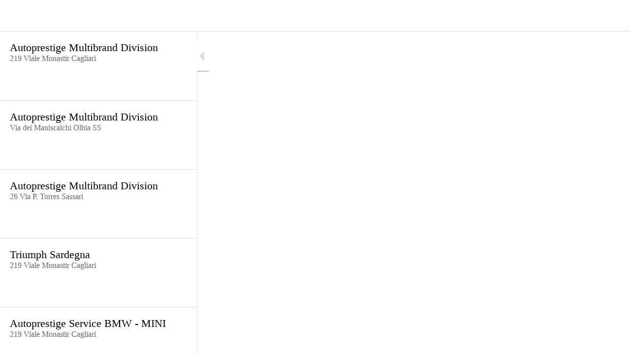

--- FILE ---
content_type: text/html; charset=utf-8
request_url: https://pimaxcar.letithappen.it/mappa
body_size: 25423
content:
<!DOCTYPE html><html style="--visible-tabbar-height:0px;--visible-safe-area-inset-bottom:env(safe-area-inset-bottom);--visible-safe-header-inset-bottom:0px;" lang="it"><head>
    <base href="/">
    <title>PimaxCar</title>
    <meta http-equiv="X-UA-Compatible" content="IE=edge">
    <meta http-equiv="Content-Type" content="text/html; Charset=UTF-8">
    <meta name="viewport" content="width=device-width, initial-scale=1.0, viewport-fit=cover">
    <meta name="msapplication-tap-highlight" content="no">
    <meta name="apple-mobile-web-app-capable" content="yes">
    <link rel="manifest" href="/front-assets/manifest.json">
    <link rel="preconnect" href="https://back.ww-cdn.com/" crossorigin="">
    <link rel="preload" href="/apiv4/getSettings?platform=webapp" crossorigin="" as="fetch">
    <link rel="preload" href="/apiv3/getLanguage" crossorigin="" as="fetch">
    <script>window.gb = {storage: {}, user: {}, request: {}};</script>

    <style type="text/css">
        @font-face {font-family: "Roboto";font-display: swap;src: url("https://back.ww-cdn.com/assets/fonts/Roboto-Regular.woff2") format("woff2"), url("https://back.ww-cdn.com/assets/fonts/Roboto-Regular.ttf") format("truetype");}
        @font-face {font-family: "Material Icons";font-style: normal;font-weight: 400;src: url("https://back.ww-cdn.com/assets/fonts/MaterialIcons-Regular.woff2") format("woff2"), url("https://back.ww-cdn.com/assets/fonts/MaterialIcons-Regular.ttf") format("truetype");}
        .material-icons {font-family: 'Material Icons';font-weight: normal;font-style: normal;font-size: 24px;line-height: 1;letter-spacing: normal;text-transform: none;display: inline-block;white-space: nowrap;word-wrap: normal;direction: ltr;-webkit-font-feature-settings: 'liga';-webkit-font-smoothing: antialiased;}
    </style>
<style>html{line-height:1.15;-webkit-text-size-adjust:100%}body{margin:0}html{line-height:1.5;font-family:Roboto,sans-serif;font-weight:400;color:#000000de}@media only screen and (min-width: 0){html{font-size:14px}}@media only screen and (min-width: 1280px){html{font-size:14.5px}}@media only screen and (min-width: 1440px){html{font-size:15px}}:root{--gbuigrid-gutter:16px}@media only screen and (orientation: portrait) and (min-width: 600px) and (max-width: 1024px),only screen and (orientation: landscape) and (min-width: 960px) and (max-width: 1279px){:root{--gbuigrid-gutter:20px}}@media only screen and (orientation: portrait) and (min-width: 1025px) and (max-width: 1919px),only screen and (orientation: landscape) and (min-width: 1280px) and (max-width: 1919px){:root{--gbuigrid-gutter:28px}}@media only screen and (min-width: 1920px){:root{--gbuigrid-gutter:28px}}:root{--floating-tabbar-height:81px;--tabbar-height:65px;--miniplayer-height:56px;--categories-pager-height:48px;--categories-pager-height-mobile:24px;--toolbar-down-height:56px;--toolbar-down-height-mobile:48px;--detail-swipe-pager-height:18px;--safe-header-inset-bottom:64px;--safe-area-inset-top:env(safe-area-inset-top);--visible-tabbar-height:0px;--visible-miniplayer-height:0px;--visible-categories-pager-height:0px;--visible-toolbar-down-height:0px;--visible-safe-area-inset-bottom:0px;--visible-detail-swipe-pager-height:0px;--visible-safe-header-inset-bottom:var(--safe-header-inset-bottom);--visible-ad-banner-height:0px;--visible-footer-elements-spacing:0px;--footer-height:calc( var(--visible-tabbar-height) + var(--visible-miniplayer-height) + var(--visible-categories-pager-height) + var(--visible-toolbar-down-height) + env(safe-area-inset-bottom) + var(--visible-detail-swipe-pager-height) + var(--visible-ad-banner-height) + var(--visible-footer-elements-spacing) );--rc-gradient-start-color:rgba(255, 255, 255, 0);--rc-obstrusive-bgcolor:0, 0, 0;--rc-obstrusive-opacity:1;--rc-radius:0;--ps-font-desktop:0px;--ps-font-tablet:0px;--ps-font-mobile:0px}@media only screen and (orientation: portrait) and (max-width: 599px),only screen and (orientation: landscape) and (max-width: 959px){:root{--safe-header-inset-bottom:56px}}:root{--vh:1vh}html,body{height:100vh;width:100vw}html{box-sizing:border-box}*,*:before,*:after{box-sizing:inherit;-webkit-tap-highlight-color:transparent}body{font-family:Roboto,Helvetica,Arial,sans-serif;-webkit-font-smoothing:antialiased;-moz-osx-font-smoothing:grayscale;-ms-overflow-style:-ms-autohiding-scrollbar;overflow-x:hidden}@media only screen and (min-width: 0){body{font-size:15px}}@media only screen and (min-width: 960px){body{font-size:15.5px}}@media only screen and (min-width: 1280px){body{font-size:16px}}*{word-wrap:break-word;touch-action:manipulation}</style><style>html{line-height:1.15;-webkit-text-size-adjust:100%}body{margin:0}a{background-color:transparent}img{border-style:none}button{font-family:inherit;font-size:100%;line-height:1.15;margin:0}button{overflow:visible}button{text-transform:none}button{-webkit-appearance:button}button::-moz-focus-inner{border-style:none;padding:0}button:-moz-focusring{outline:1px dotted ButtonText}a{text-decoration:none}html{line-height:1.5;font-family:Roboto,sans-serif;font-weight:400;color:#000000de}@media only screen and (min-width: 0){html{font-size:14px}}@media only screen and (min-width: 1280px){html{font-size:14.5px}}@media only screen and (min-width: 1440px){html{font-size:15px}}h3{font-weight:400;line-height:1.1}h3{font-size:2.92rem;line-height:110%;margin:1.46rem 0 1.168rem}i{line-height:inherit}.mat-fab{font-family:Roboto,Helvetica Neue,sans-serif;font-size:14px;font-weight:500}.mat-ripple{overflow:hidden;position:relative}.mat-ripple:not(:empty){transform:translateZ(0)}.mat-focus-indicator{position:relative}.mat-focus-indicator:before{inset:0;position:absolute;box-sizing:border-box;pointer-events:none;display:var(--mat-focus-indicator-display, none);border:var(--mat-focus-indicator-border-width, 3px) var(--mat-focus-indicator-border-style, solid) var(--mat-focus-indicator-border-color, transparent);border-radius:var(--mat-focus-indicator-border-radius, 4px)}.mat-focus-indicator:focus:before{content:""}.mat-elevation-z2{box-shadow:0 3px 1px -2px #0003,0 2px 2px #00000024,0 1px 5px #0000001f}.mat-button-focus-overlay{background:black}.mat-fab{color:#000000de;background-color:#fff}.mat-fab.mat-accent{color:#fff}.mat-fab.mat-accent{background-color:#ff4081}.mat-fab:not([class*=mat-elevation-z]){box-shadow:0 3px 5px -1px #0003,0 6px 10px #00000024,0 1px 18px #0000001f}.mat-fab:not(.mat-button-disabled):active:not([class*=mat-elevation-z]){box-shadow:0 7px 8px -4px #0003,0 12px 17px 2px #00000024,0 5px 22px 4px #0000001f}.mat-drawer-container{background-color:#fafafa;color:#000000de}.mat-drawer{background-color:#fff;color:#000000de}.mat-drawer:not(.mat-drawer-side){box-shadow:0 8px 10px -5px #0003,0 16px 24px 2px #00000024,0 6px 30px 5px #0000001f}.gbui-icon{background-repeat:no-repeat;background-size:contain;background-position:center center;font-size:24px;width:inherit;height:inherit;display:inline-block;color:inherit}:root{--gbuigrid-gutter:16px}@media only screen and (orientation: portrait) and (min-width: 600px) and (max-width: 1024px),only screen and (orientation: landscape) and (min-width: 960px) and (max-width: 1279px){:root{--gbuigrid-gutter:20px}}@media only screen and (orientation: portrait) and (min-width: 1025px) and (max-width: 1919px),only screen and (orientation: landscape) and (min-width: 1280px) and (max-width: 1919px){:root{--gbuigrid-gutter:28px}}@media only screen and (min-width: 1920px){:root{--gbuigrid-gutter:28px}}.cdk-visually-hidden{border:0;clip:rect(0 0 0 0);height:1px;margin:-1px;overflow:hidden;padding:0;position:absolute;width:1px;white-space:nowrap;outline:0;-webkit-appearance:none;-moz-appearance:none;left:0}[gbIcon]{background:transparent center center no-repeat;background-size:cover;border:none;line-height:1}:root{--floating-tabbar-height:81px;--tabbar-height:65px;--miniplayer-height:56px;--categories-pager-height:48px;--categories-pager-height-mobile:24px;--toolbar-down-height:56px;--toolbar-down-height-mobile:48px;--detail-swipe-pager-height:18px;--safe-header-inset-bottom:64px;--safe-area-inset-top:env(safe-area-inset-top);--visible-tabbar-height:0px;--visible-miniplayer-height:0px;--visible-categories-pager-height:0px;--visible-toolbar-down-height:0px;--visible-safe-area-inset-bottom:0px;--visible-detail-swipe-pager-height:0px;--visible-safe-header-inset-bottom:var(--safe-header-inset-bottom);--visible-ad-banner-height:0px;--visible-footer-elements-spacing:0px;--footer-height:calc( var(--visible-tabbar-height) + var(--visible-miniplayer-height) + var(--visible-categories-pager-height) + var(--visible-toolbar-down-height) + env(safe-area-inset-bottom) + var(--visible-detail-swipe-pager-height) + var(--visible-ad-banner-height) + var(--visible-footer-elements-spacing) );--rc-gradient-start-color:rgba(255, 255, 255, 0);--rc-obstrusive-bgcolor:0, 0, 0;--rc-obstrusive-opacity:1;--rc-radius:0;--ps-font-desktop:0px;--ps-font-tablet:0px;--ps-font-mobile:0px}@media only screen and (orientation: portrait) and (max-width: 599px),only screen and (orientation: landscape) and (max-width: 959px){:root{--safe-header-inset-bottom:56px}}:root{--vh:1vh}html,body{height:100vh;width:100vw}html{box-sizing:border-box}*,*:before,*:after{box-sizing:inherit;-webkit-tap-highlight-color:transparent}body{font-family:Roboto,Helvetica,Arial,sans-serif;-webkit-font-smoothing:antialiased;-moz-osx-font-smoothing:grayscale;-ms-overflow-style:-ms-autohiding-scrollbar;overflow-x:hidden}@media only screen and (min-width: 0){body{font-size:15px}}@media only screen and (min-width: 960px){body{font-size:15.5px}}@media only screen and (min-width: 1280px){body{font-size:16px}}*{word-wrap:break-word;touch-action:manipulation}img{max-width:100%}[mat-fab].mat-fab{background-color:transparent}.mat-drawer-container{background-color:initial}.gbiconv2{line-height:110%!important}</style><link rel="stylesheet" href="https://back.ww-cdn.com/superstatic/front-res/1447551/front-css/styles.62c8a08c9584832a.css" media="print" onload="this.media='all'"><noscript><link rel="stylesheet" href="front-css/styles.62c8a08c9584832a.css"></noscript><meta name="keywords" content=""><meta name="theme-color" content="#FFFFFF"><meta property="twitter:card" content="summary_large_image"><meta name="apple-mobile-web-app-title" content="PimaxCar"><meta name="apple-itunes-app" content="app-id=1449954479"><meta name="apple-mobile-web-app-status-bar-style" content="default"><link rel="apple-touch-icon" href="https://back.ww-cdn.com/apiv3/cdn/1447551/apiv3/release/iphone/11/photo/meta_images_touchIcon@2x.png?v=1518081774"><link href="https://fonts.gstatic.com" rel="preconnect" crossorigin=""><style ng-transition="gb-app">[_nghost-sc139]{inset:0;z-index:0;pointer-events:none;position:absolute;transform:translateZ(0)}.fixed[_nghost-sc139]{position:fixed}.fixed[_nghost-sc139]   .bg-landscape[_ngcontent-sc139], .fixed[_nghost-sc139]   .bg-portrait[_ngcontent-sc139], .fixed[_nghost-sc139]   .bg-mobile[_ngcontent-sc139]{position:fixed}.bg-landscape[_ngcontent-sc139], .bg-portrait[_ngcontent-sc139], .bg-mobile[_ngcontent-sc139]{background:transparent center center no-repeat;background-size:cover;inset:0;position:absolute;transform:translateZ(0)}.bg-landscape-img[_ngcontent-sc139], .bg-portrait-img[_ngcontent-sc139]{object-fit:cover;inset:0;height:100%;width:100%;position:absolute;transform:translateZ(0)}@media only screen and (orientation: portrait) and (min-width: 1025px),only screen and (orientation: landscape) and (min-width: 1280px){.bg-mobile[_ngcontent-sc139]{visibility:hidden}}@media only screen and (orientation: portrait) and (min-width: 1025px) and (orientation: landscape),only screen and (orientation: landscape) and (min-width: 1280px) and (orientation: landscape){.bg-portrait[_ngcontent-sc139], .bg-portrait-img[_ngcontent-sc139]{visibility:hidden}}@media only screen and (orientation: portrait) and (min-width: 1025px) and (orientation: portrait),only screen and (orientation: landscape) and (min-width: 1280px) and (orientation: portrait){.bg-landscape[_ngcontent-sc139], .bg-landscape-img[_ngcontent-sc139]{visibility:hidden}}@media only screen and (orientation: portrait) and (min-width: 600px) and (max-width: 1024px),only screen and (orientation: landscape) and (min-width: 960px) and (max-width: 1279px){.bg-mobile[_ngcontent-sc139]{visibility:hidden}}@media only screen and (orientation: portrait) and (min-width: 600px) and (max-width: 1024px) and (orientation: landscape),only screen and (orientation: landscape) and (min-width: 960px) and (max-width: 1279px) and (orientation: landscape){.bg-portrait[_ngcontent-sc139], .bg-portrait-img[_ngcontent-sc139]{visibility:hidden}}@media only screen and (orientation: portrait) and (min-width: 600px) and (max-width: 1024px) and (orientation: portrait),only screen and (orientation: landscape) and (min-width: 960px) and (max-width: 1279px) and (orientation: portrait){.bg-landscape[_ngcontent-sc139], .bg-landscape-img[_ngcontent-sc139]{visibility:hidden}}@media only screen and (orientation: portrait) and (max-width: 599px),only screen and (orientation: landscape) and (max-width: 959px){.bg-portrait[_ngcontent-sc139], .bg-landscape[_ngcontent-sc139], .bg-portrait-img[_ngcontent-sc139], .bg-landscape-img[_ngcontent-sc139]{visibility:hidden}}</style><meta name="description" content=""><meta property="twitter:title" content="PimaxCar"><meta property="twitter:description" content=""><meta property="twitter:image" content="https://back.ww-cdn.com/apiv3/cdn/1447551/apiv3/release/iphone/11/photo/meta_images_logo@2x.png?v=1518081763"><meta property="og:type" content="website"><meta property="og:title" content="PimaxCar"><meta property="og:description" content=""><meta property="og:url" content="https://pimaxcar.letithappen.it/mappa/c/0"><meta property="og:image" content="https://back.ww-cdn.com/apiv3/cdn/1447551/apiv3/release/iphone/11/photo/meta_images_logo@2x.png?v=1518081763"><link rel="canonical" href="https://pimaxcar.letithappen.it/mappa/c/0"><style ng-transition="gb-app">#main-outlet-container[_ngcontent-sc642]{position:relative;width:100%;height:100%}gb-root-close-button[_ngcontent-sc642]{position:absolute;transform:translateZ(0);top:45px;left:55px;z-index:10;padding-top:env(safe-area-inset-top)}.old-grid[_ngcontent-sc642]{position:fixed;inset:0;z-index:1400}.old-grid-content[_ngcontent-sc642]{position:relative;display:flex;flex-direction:column;justify-content:space-between;flex:1;height:100%;padding-top:90px}.old-grid-boxed[_ngcontent-sc642]{width:740px;margin:0 auto}.content.blur[_ngcontent-sc642]{filter:url('data:image/svg+xml;utf8,<svg version="1.1" xmlns="http://www.w3.org/2000/svg"><filter id="blur"><feGaussianBlur stdDeviation="10" /></filter></svg>#blur');filter:blur(10px);overflow:hidden}@media only screen and (orientation: portrait) and (min-width: 960px) and (max-width: 1440px),only screen and (orientation: landscape) and (min-width: 1280px) and (max-width: 1440px){.old-grid-content[_ngcontent-sc642]{padding-top:30px}}@media only screen and (orientation: portrait) and (max-width: 599px),only screen and (orientation: landscape) and (max-width: 959px){gb-root-close-button[_ngcontent-sc642]{top:5px;left:5px}.old-grid-content[_ngcontent-sc642]{padding-top:35px;padding-top:calc(35px + env(safe-area-inset-top))}.old-grid-boxed[_ngcontent-sc642]{width:100%}}</style><style ng-transition="gb-app">mat-sidenav-container.hide-backdrop[_ngcontent-sc128]{background-color:initial}mat-sidenav-container.hide-backdrop[_ngcontent-sc128]    >.mat-drawer-backdrop{opacity:0}mat-sidenav-container[_ngcontent-sc128]    {height:100%;overflow:initial}.open[_nghost-sc128]   mat-sidenav-container[_ngcontent-sc128]    {z-index:1300}mat-sidenav-container[_ngcontent-sc128]     .mat-drawer-backdrop{position:fixed}mat-sidenav-container[_ngcontent-sc128]     mat-sidenav-content{overflow:initial}mat-sidenav[_ngcontent-sc128]{height:100%;min-width:0}gb-root-tabbar[_nghost-sc128]   mat-sidenav.mat-drawer[_ngcontent-sc128], gb-root-tabbar   [_nghost-sc128]   mat-sidenav.mat-drawer[_ngcontent-sc128], gb-root-floating-tabbar[_nghost-sc128]   mat-sidenav.mat-drawer[_ngcontent-sc128], gb-root-floating-tabbar   [_nghost-sc128]   mat-sidenav.mat-drawer[_ngcontent-sc128]{background-color:transparent}gb-root-tabbar[_nghost-sc128]   mat-sidenav.mat-drawer[_ngcontent-sc128]   a[_ngcontent-sc128], gb-root-tabbar   [_nghost-sc128]   mat-sidenav.mat-drawer[_ngcontent-sc128]   a[_ngcontent-sc128], gb-root-floating-tabbar[_nghost-sc128]   mat-sidenav.mat-drawer[_ngcontent-sc128]   a[_ngcontent-sc128], gb-root-floating-tabbar   [_nghost-sc128]   mat-sidenav.mat-drawer[_ngcontent-sc128]   a[_ngcontent-sc128], gb-root-tabbar[_nghost-sc128]   mat-sidenav.mat-drawer[_ngcontent-sc128]   button[_ngcontent-sc128], gb-root-tabbar   [_nghost-sc128]   mat-sidenav.mat-drawer[_ngcontent-sc128]   button[_ngcontent-sc128], gb-root-floating-tabbar[_nghost-sc128]   mat-sidenav.mat-drawer[_ngcontent-sc128]   button[_ngcontent-sc128], gb-root-floating-tabbar   [_nghost-sc128]   mat-sidenav.mat-drawer[_ngcontent-sc128]   button[_ngcontent-sc128]{outline:none}.no-bg[_nghost-sc128]   mat-sidenav[_ngcontent-sc128]{box-shadow:none;background-color:transparent}@media only screen and (orientation: portrait) and (max-width: 599px),only screen and (orientation: landscape) and (max-width: 959px){gb-root-tabbar[_nghost-sc128]   mat-sidenav.mat-drawer[_ngcontent-sc128], gb-root-tabbar   [_nghost-sc128]   mat-sidenav.mat-drawer[_ngcontent-sc128]{height:calc(100% - 66px);height:calc(100% - 66px - env(safe-area-inset-bottom));box-shadow:none!important;transition:none!important}gb-root-tabbar[_nghost-sc128]   mat-sidenav-container[_ngcontent-sc128]     .mat-drawer-backdrop, gb-root-tabbar   [_nghost-sc128]   mat-sidenav-container[_ngcontent-sc128]     .mat-drawer-backdrop{bottom:66px;bottom:calc(66px + env(safe-area-inset-bottom))}}</style><style ng-transition="gb-app">.mat-drawer-container{position:relative;z-index:1;box-sizing:border-box;-webkit-overflow-scrolling:touch;display:block;overflow:hidden}.mat-drawer-container[fullscreen]{top:0;left:0;right:0;bottom:0;position:absolute}.mat-drawer-container[fullscreen].mat-drawer-container-has-open{overflow:hidden}.mat-drawer-container.mat-drawer-container-explicit-backdrop .mat-drawer-side{z-index:3}.mat-drawer-container.ng-animate-disabled .mat-drawer-backdrop,.mat-drawer-container.ng-animate-disabled .mat-drawer-content,.ng-animate-disabled .mat-drawer-container .mat-drawer-backdrop,.ng-animate-disabled .mat-drawer-container .mat-drawer-content{transition:none}.mat-drawer-backdrop{top:0;left:0;right:0;bottom:0;position:absolute;display:block;z-index:3;visibility:hidden}.mat-drawer-backdrop.mat-drawer-shown{visibility:visible}.mat-drawer-transition .mat-drawer-backdrop{transition-duration:400ms;transition-timing-function:cubic-bezier(0.25, 0.8, 0.25, 1);transition-property:background-color,visibility}.cdk-high-contrast-active .mat-drawer-backdrop{opacity:.5}.mat-drawer-content{position:relative;z-index:1;display:block;height:100%;overflow:auto}.mat-drawer-transition .mat-drawer-content{transition-duration:400ms;transition-timing-function:cubic-bezier(0.25, 0.8, 0.25, 1);transition-property:transform,margin-left,margin-right}.mat-drawer{position:relative;z-index:4;display:block;position:absolute;top:0;bottom:0;z-index:3;outline:0;box-sizing:border-box;overflow-y:auto;transform:translate3d(-100%, 0, 0)}.cdk-high-contrast-active .mat-drawer,.cdk-high-contrast-active [dir=rtl] .mat-drawer.mat-drawer-end{border-right:solid 1px currentColor}.cdk-high-contrast-active [dir=rtl] .mat-drawer,.cdk-high-contrast-active .mat-drawer.mat-drawer-end{border-left:solid 1px currentColor;border-right:none}.mat-drawer.mat-drawer-side{z-index:2}.mat-drawer.mat-drawer-end{right:0;transform:translate3d(100%, 0, 0)}[dir=rtl] .mat-drawer{transform:translate3d(100%, 0, 0)}[dir=rtl] .mat-drawer.mat-drawer-end{left:0;right:auto;transform:translate3d(-100%, 0, 0)}.mat-drawer[style*="visibility: hidden"]{display:none}.mat-drawer-inner-container{width:100%;height:100%;overflow:auto;-webkit-overflow-scrolling:touch}.mat-sidenav-fixed{position:fixed}</style><style ng-transition="gb-app">[_nghost-sc637]{display:flex;flex-direction:column;height:100%}gb-map-layout[_ngcontent-sc637]{flex:1 1 100%;height:100%;max-height:100%;overflow:hidden}</style><style ng-transition="gb-app">[_nghost-sc636]{display:block;position:relative;overflow:hidden;max-height:100%}.map-layout[_ngcontent-sc636]{display:flex;position:relative;height:100%;--slider-height: 0px;--list-collapsed-height: 0px}.map-layout.slider-visible[_ngcontent-sc636]{--slider-height: 128px}.map-layout--visual[_ngcontent-sc636]{--list-collapsed-height: 86px}.map-panel[_ngcontent-sc636]{position:relative;z-index:10}.map-panel.hide[_ngcontent-sc636]{width:0!important}.map-panel[_ngcontent-sc636]   .map-panel-inner[_ngcontent-sc636], .map-panel--visual[_ngcontent-sc636]   .map-panel-inner[_ngcontent-sc636]{background-color:var(--listbg)}.map-panel--split[_ngcontent-sc636]   .map-panel-inner[_ngcontent-sc636]{background-color:unset}.map-panel--split[_ngcontent-sc636]   .map-content[_ngcontent-sc636]{background-color:var(--listbg)}.map-panel-inner[_ngcontent-sc636]{height:100%;border-radius:inherit}.map-content[_ngcontent-sc636]{height:100%;overflow:hidden;max-height:100%}.panel-toggler[_ngcontent-sc636]{position:absolute;width:44px;height:88px}.map-plan[_ngcontent-sc636]{flex:1 1 100%;position:relative}[mat-fab][_ngcontent-sc636]{display:none;position:fixed;transition:bottom .25s ease-in-out;bottom:calc(24px + var(--footer-height) + var(--slider-height));right:24px;right:calc(24px + env(safe-area-inset-right));z-index:1050}gb-sidenav-toggle-button[_ngcontent-sc636]{box-shadow:0 3px 0 -2px #0003,0 2px #00000024,0 1px #0000001f}gb-drawer-container[_ngcontent-sc636]     mat-drawer-container{z-index:initial}gb-drawer-container[_ngcontent-sc636]     mat-drawer{z-index:1050}gb-drawer-container.drawer-not-display[_ngcontent-sc636]     mat-drawer{display:none}.refresh-fab[_ngcontent-sc636]{border:none;-webkit-appearance:none;appearance:none;position:absolute;border-radius:1000em;height:48px;top:32px;right:50%;right:calc(50% + env(safe-area-inset-right));transform:translate3d(50%,0,0);z-index:1050;padding:0 1.5em;font-family:Roboto,Arial,Helvetica,sans-serif;font-size:1em}.map-layout.is-detail[_ngcontent-sc636]   .refresh-fab[_ngcontent-sc636]{display:none}gb-map-slider[_ngcontent-sc636]{display:none}@media only screen and (orientation: portrait) and (min-width: 1025px),only screen and (orientation: landscape) and (min-width: 1280px){.map-panel[_ngcontent-sc636]{width:400px;transform:translateZ(0);border-radius:0!important}.map-panel.hide[_ngcontent-sc636]   .map-panel-inner[_ngcontent-sc636]{transform:translate(-400px)}.map-panel--split[_ngcontent-sc636]   .drag-handler[_ngcontent-sc636]{opacity:0;height:0}.map-panel-inner[_ngcontent-sc636]{width:400px}.map-panel[_ngcontent-sc636], .map-panel-inner[_ngcontent-sc636]{transition:width .25s ease-in-out,transform .25s ease-in-out}.map-layout.is-detail[_ngcontent-sc636]   .map-panel[_ngcontent-sc636], .map-layout.is-detail[_ngcontent-sc636]   .map-panel[_ngcontent-sc636]   .map-panel-inner[_ngcontent-sc636]{width:600px}.map-layout.is-detail[_ngcontent-sc636]   .map-panel.hide[_ngcontent-sc636]   .map-panel-inner[_ngcontent-sc636]{transform:translate(-600px)}}@media only screen and (orientation: portrait) and (min-width: 600px) and (max-width: 1024px),only screen and (orientation: landscape) and (min-width: 960px) and (max-width: 1279px){.map-panel[_ngcontent-sc636]{width:400px;border-radius:0!important}.map-panel.hide[_ngcontent-sc636]   .map-panel-inner[_ngcontent-sc636]{transform:translate(-400px)}.map-panel--split[_ngcontent-sc636]   .drag-handler[_ngcontent-sc636]{opacity:0;height:0}.map-panel-inner[_ngcontent-sc636]{width:400px}.map-panel[_ngcontent-sc636], .map-panel-inner[_ngcontent-sc636]{transition:width .25s ease-in-out,transform .25s ease-in-out}}@media only screen and (orientation: portrait) and (max-width: 599px),only screen and (orientation: landscape) and (max-width: 959px){gb-sidenav-toggle-button[_ngcontent-sc636]{display:none!important}.cdk-drag-dragging[_ngcontent-sc636]{transition:none!important}.map-panel[_ngcontent-sc636]{flex:1 0 auto;height:100%;position:absolute;width:100%;transform:translateZ(0);will-change:transform}.map-panel--visual[_ngcontent-sc636]:not(.show){border-radius:initial!important}.map-panel:not(gb-map-item-list-split-view)[_nghost-sc636], gb-map-item-list-split-view   )[_nghost-sc636]{border-radius:initial!important}.map-panel.show[_ngcontent-sc636]{transform:translate3d(0,100%,0)}.map-panel--visual[_ngcontent-sc636]{transition:transform .25s ease-in-out}.map-panel--visual.show[_ngcontent-sc636]{transform:translate3d(0,calc(100% - var(--footer-height) - 86px),0)}.map-panel--visual.show[_ngcontent-sc636]   .map-content[_ngcontent-sc636]{opacity:0}.map-panel--split[_ngcontent-sc636]{transition:transform .25s ease-in-out}.map-panel--split[_ngcontent-sc636]   .drag-handler[_ngcontent-sc636]{height:40px;border-radius:inherit;border-bottom-left-radius:0;border-bottom-right-radius:0}.map-panel--split[_ngcontent-sc636]   .drag-handler[_ngcontent-sc636]:after{top:16px}.map-panel--splittop[_ngcontent-sc636]{transform:translateZ(0);border-radius:unset!important}.map-panel--splittop[_ngcontent-sc636]   .drag-handler[_ngcontent-sc636]:after{opacity:1}.map-panel--splittop[_ngcontent-sc636]   .map-content[_ngcontent-sc636]{padding-top:0}.map-panel--splitmid[_ngcontent-sc636]{transform:translate3d(0,50%,0)}.map-panel--splitmid[_ngcontent-sc636]   .drag-handler[_ngcontent-sc636]:after{opacity:1}.map-panel--splitlow[_ngcontent-sc636]{transform:translate3d(0,calc(100% - 86px),0)}.map-panel--splitlow[_ngcontent-sc636]   .drag-handler[_ngcontent-sc636], .map-panel--splitlow[_ngcontent-sc636]   .drag-handler[_ngcontent-sc636]:after{opacity:.5}.map-panel--splitlow[_ngcontent-sc636]   .map-content[_ngcontent-sc636]{opacity:.5}.map-panel--split.cdk-drag-dragging[_ngcontent-sc636]   .map-panel-inner[_ngcontent-sc636]{height:100%!important}.map-content[_ngcontent-sc636]{transition:opacity .25s ease-in-out;will-change:opacity;opacity:1}.map-layout[_ngcontent-sc636]{flex-direction:column}.map-layout.is-detail[_ngcontent-sc636]   .map-panel[_ngcontent-sc636]{transition:none;transform:translateZ(0)!important}.map-layout.is-detail[_ngcontent-sc636]   .drag-handler[_ngcontent-sc636]{opacity:0;height:0}.map-layout.is-detail[_ngcontent-sc636]   .map-content[_ngcontent-sc636]{opacity:1}.map-panel-inner[_ngcontent-sc636]{position:relative;overflow:hidden}.map-panel-inner[_ngcontent-sc636]   gb-background-image-switcher[_ngcontent-sc636]{top:calc(-1 * var(--header-height, "0px"));height:calc(var(--vh) * 100)}.map-plan[_ngcontent-sc636]{flex:1 0 auto;height:100%;width:100%}.map-layout[_ngcontent-sc636]:not(.is-detail)   [mat-fab][_ngcontent-sc636], .map-layout[_ngcontent-sc636]:not(.is-detail)   .show-map-button[_ngcontent-sc636]{display:initial}.map-layout[_ngcontent-sc636]:not(.is-detail)   .map-panel.map-panel--split[_ngcontent-sc636]{z-index:1070}.map-layout[_ngcontent-sc636]:not(.is-detail)   .map-panel.map-panel--split[_ngcontent-sc636]   .map-content[_ngcontent-sc636]{padding-top:40px}.map-layout[_ngcontent-sc636]:not(.is-detail)   .map-panel--splitmid[_ngcontent-sc636]   .map-panel-inner[_ngcontent-sc636]{height:50%;border-radius:inherit;border-bottom-left-radius:0;border-bottom-right-radius:0}.map-layout[_ngcontent-sc636]:not(.is-detail)   .map-panel--splitlow[_ngcontent-sc636]   .map-panel-inner[_ngcontent-sc636]{height:86px;border-radius:inherit;border-bottom-left-radius:0;border-bottom-right-radius:0}.refresh-fab[_ngcontent-sc636]{display:none}.refresh-fab.show--mobile[_ngcontent-sc636]{display:initial}gb-map-slider[_ngcontent-sc636]{display:block;position:fixed;z-index:1;opacity:0;transform:translateY(100%);transition:transform .25s ease-in-out,opacity .25s ease-in-out;bottom:calc(var(--footer-height) + var(--list-collapsed-height))}gb-map-slider.show--mobile[_ngcontent-sc636]{opacity:1;transform:translateY(0)}.show-map-button[_ngcontent-sc636]{display:none;z-index:1050;position:fixed;bottom:calc(43px + var(--footer-height));left:50%;transform:translate3d(-50%,50%,0)}}.drag-handler[_ngcontent-sc636]{height:20px;position:absolute;width:100%;z-index:100;opacity:1}.drag-handler[_ngcontent-sc636]:after{content:" ";position:absolute;left:50%;top:8px;transform:translate3d(-50%,0,0);border-radius:12px;width:30px;height:4px;background-color:#6a6a6a99;opacity:0}.show[_ngcontent-sc636]   .drag-handler[_ngcontent-sc636]:after, .cdk-drag-dragging[_ngcontent-sc636]   .drag-handler[_ngcontent-sc636]:after{opacity:1}</style><style ng-transition="gb-app">mat-drawer-container.hide-backdrop[_ngcontent-sc126]{background-color:initial}mat-drawer-container.hide-backdrop[_ngcontent-sc126]    >.mat-drawer-backdrop{opacity:0}mat-drawer-container[_ngcontent-sc126]    {height:100%;overflow:initial}.open[_nghost-sc126]   mat-drawer-container[_ngcontent-sc126]    {z-index:1300}mat-drawer-container[_ngcontent-sc126]     .mat-drawer-backdrop{position:fixed}mat-drawer-container[_ngcontent-sc126]     mat-drawer-content{overflow:initial}mat-drawer[_ngcontent-sc126]{position:fixed;height:100%;width:400px;min-width:0}mat-drawer.no-shadow[_ngcontent-sc126]{box-shadow:none}@media only screen and (orientation: portrait) and (min-width: 600px) and (max-width: 1024px),only screen and (orientation: landscape) and (min-width: 960px) and (max-width: 1279px){mat-drawer[_ngcontent-sc126]{width:320px}}@media only screen and (orientation: portrait) and (max-width: 599px),only screen and (orientation: landscape) and (max-width: 959px){mat-drawer[_ngcontent-sc126]{width:100%}}</style><style ng-transition="gb-app">#map[_ngcontent-sc633]{height:100%}  .gbmapmarker--ggl{transition:transform .25s linear}  .gbmapmarker--ggl.gbmapmarker--scale{transform:scale(1.2)}  .gbmapmarker--mpbx{transition:width .25s ease}  .gbmapmarker--mpbx.gbmapmarker--scale{width:60px!important}</style><style ng-transition="gb-app">[_nghost-sc271]{z-index:1050;position:sticky;top:0;display:block;width:100%}.fixed[_nghost-sc271]{position:fixed}.hide[_nghost-sc271], .resizing[_nghost-sc271]{position:relative}.resizing[_nghost-sc271]{overflow-x:initial}</style><style ng-transition="gb-app">.above[_nghost-sc254]{display:block}.navbar[_ngcontent-sc254]{z-index:1050;position:relative}.navbar[_ngcontent-sc254]   gb-background-image[_ngcontent-sc254]{height:100%}.navbar[_ngcontent-sc254]   .navbar-content[_ngcontent-sc254]{display:flex;justify-content:space-between;align-items:center;position:relative;height:100%}.navbar[_ngcontent-sc254]   .navbar-left[_ngcontent-sc254]{display:flex;z-index:1;align-items:center}.navbar[_ngcontent-sc254]   .navbar-left[_ngcontent-sc254]:not(.empty), .navbar[_ngcontent-sc254]   .navbar-left[_ngcontent-sc254]:not(:empty){padding-left:4px;margin-right:-12px}.navbar[_ngcontent-sc254]   .navbar-main[_ngcontent-sc254]{padding:4px 16px;flex:1;height:100%;min-width:0}.navbar[_ngcontent-sc254]   .navbar-right[_ngcontent-sc254]{display:flex;justify-content:flex-end;z-index:1;align-items:center;position:relative}.navbar[_ngcontent-sc254]   .navbar-right[_ngcontent-sc254]:not(.empty), .navbar[_ngcontent-sc254]   .navbar-right[_ngcontent-sc254]:not(:empty){padding-right:4px;margin-left:-12px}.navbar.medium[_ngcontent-sc254]   .navbar-content[_ngcontent-sc254], .navbar.big[_ngcontent-sc254]   .navbar-content[_ngcontent-sc254]{height:56px}.navbar.medium[_ngcontent-sc254]   .navbar-extend-content[_ngcontent-sc254], .navbar.medium[_ngcontent-sc254]   .navbar-main[_ngcontent-sc254], .navbar.big[_ngcontent-sc254]   .navbar-extend-content[_ngcontent-sc254], .navbar.big[_ngcontent-sc254]   .navbar-main[_ngcontent-sc254]{display:flex;flex-direction:column;flex:1}.navbar.medium[_ngcontent-sc254]   .navbar-main[_ngcontent-sc254], .navbar.big[_ngcontent-sc254]   .navbar-main[_ngcontent-sc254]{padding:16px}.navbar.medium[_ngcontent-sc254]   .with-elements[_ngcontent-sc254], .navbar.big[_ngcontent-sc254]   .with-elements[_ngcontent-sc254]{margin-top:-16px}.navbar.medium[_ngcontent-sc254]   .with-elements[_ngcontent-sc254]   .navbar-main[_ngcontent-sc254], .navbar.big[_ngcontent-sc254]   .with-elements[_ngcontent-sc254]   .navbar-main[_ngcontent-sc254]{padding:16px 52px}.navbar.medium[_ngcontent-sc254]   .with-elements.left-empty[_ngcontent-sc254]   .navbar-main[_ngcontent-sc254], .navbar.big[_ngcontent-sc254]   .with-elements.left-empty[_ngcontent-sc254]   .navbar-main[_ngcontent-sc254]{padding-left:16px;padding-right:16px}.navbar.medium[_ngcontent-sc254]   .navbar-extend-content[_ngcontent-sc254]{min-height:75px;max-height:calc(19vh - 40px)}.navbar.big[_ngcontent-sc254]   .navbar-extend-content[_ngcontent-sc254]{min-height:198px;max-height:calc(38vh - 40px)}.navbar[_ngcontent-sc254]     [gbToolBar]:not(.share-only) div.sharing gb-toolbar-item:last-of-type{border-right-width:1px;border-right-style:solid;padding-right:8px}.navbar[_ngcontent-sc254]     [gbToolBar]:not(.share-only) div.actions{margin-left:8px}.navbar[_ngcontent-sc254]     [gbToolBar].share-only gb-toolbar-item:last-of-type gb-toolbar-social-item{margin-right:0}.navbar.resizing[_ngcontent-sc254]{padding-top:56px;padding-top:calc(56px + env(safe-area-inset-top))}.navbar.resizing[_ngcontent-sc254]   .navbar-content[_ngcontent-sc254]{position:fixed;left:0;right:0;top:0;top:env(safe-area-inset-top);height:56px!important}.navbar.resizing[_ngcontent-sc254]   .layer[_ngcontent-sc254]{position:fixed;left:0;right:0;top:0;will-change:transform;transform-origin:top center}@media only screen and (orientation: portrait) and (min-width: 600px) and (max-width: 1024px),only screen and (orientation: landscape) and (min-width: 960px) and (max-width: 1279px){.navbar[_ngcontent-sc254]   .navbar-left[_ngcontent-sc254]:not(.empty), .navbar[_ngcontent-sc254]   .navbar-left[_ngcontent-sc254]:not(:empty){padding-left:8px}.navbar[_ngcontent-sc254]   .navbar-main[_ngcontent-sc254]{padding:4px 20px}}@media only screen and (orientation: portrait) and (min-width: 600px) and (max-width: 1024px) and (orientation: portrait),only screen and (orientation: landscape) and (min-width: 960px) and (max-width: 1279px) and (orientation: portrait){.navbar.medium[_ngcontent-sc254]   .navbar-extend-content[_ngcontent-sc254]{min-height:150px}.navbar.medium[_ngcontent-sc254]   .navbar-main[_ngcontent-sc254]{padding:40px 20px}.navbar.medium[_ngcontent-sc254]   .with-elements[_ngcontent-sc254]   .navbar-main[_ngcontent-sc254]{padding:40px 56px}.navbar.medium[_ngcontent-sc254]   .with-elements.left-empty[_ngcontent-sc254]   .navbar-main[_ngcontent-sc254]{padding-left:20px;padding-right:20px}}@media only screen and (orientation: portrait) and (min-width: 600px) and (max-width: 1024px) and (orientation: landscape),only screen and (orientation: landscape) and (min-width: 960px) and (max-width: 1279px) and (orientation: landscape){.navbar.medium[_ngcontent-sc254]   .navbar-extend-content[_ngcontent-sc254]{min-height:100px}.navbar.medium[_ngcontent-sc254]   .navbar-main[_ngcontent-sc254]{padding:20px}.navbar.medium[_ngcontent-sc254]   .with-elements[_ngcontent-sc254]   .navbar-main[_ngcontent-sc254]{padding:20px 56px}.navbar.medium[_ngcontent-sc254]   .with-elements.left-empty[_ngcontent-sc254]   .navbar-main[_ngcontent-sc254]{padding-left:20px;padding-right:20px}}@media only screen and (orientation: portrait) and (min-width: 600px) and (max-width: 1024px) and (orientation: portrait),only screen and (orientation: landscape) and (min-width: 960px) and (max-width: 1279px) and (orientation: portrait){.navbar.big[_ngcontent-sc254]   .navbar-extend-content[_ngcontent-sc254]{min-height:344px}.navbar.big[_ngcontent-sc254]   .navbar-main[_ngcontent-sc254]{padding:80px 20px}.navbar.big[_ngcontent-sc254]   .with-elements[_ngcontent-sc254]   .navbar-main[_ngcontent-sc254]{padding:80px 56px}.navbar.big[_ngcontent-sc254]   .with-elements.left-empty[_ngcontent-sc254]   .navbar-main[_ngcontent-sc254]{padding-left:20px;padding-right:20px}}@media only screen and (orientation: portrait) and (min-width: 600px) and (max-width: 1024px) and (orientation: landscape),only screen and (orientation: landscape) and (min-width: 960px) and (max-width: 1279px) and (orientation: landscape){.navbar.big[_ngcontent-sc254]   .navbar-extend-content[_ngcontent-sc254]{min-height:244px}.navbar.big[_ngcontent-sc254]   .navbar-main[_ngcontent-sc254]{padding:40px 20px}.navbar.big[_ngcontent-sc254]   .with-elements[_ngcontent-sc254]   .navbar-main[_ngcontent-sc254]{padding:40px 56px}.navbar.big[_ngcontent-sc254]   .with-elements.left-empty[_ngcontent-sc254]   .navbar-main[_ngcontent-sc254]{padding-left:20px;padding-right:20px}}@media only screen and (orientation: portrait) and (min-width: 600px) and (max-width: 1024px),only screen and (orientation: landscape) and (min-width: 960px) and (max-width: 1279px){.navbar[_ngcontent-sc254]   .navbar-right[_ngcontent-sc254]:not(.empty), .navbar[_ngcontent-sc254]   .navbar-right[_ngcontent-sc254]:not(:empty){padding-right:8px}}@media only screen and (orientation: portrait) and (min-width: 1025px),only screen and (orientation: landscape) and (min-width: 1280px){.navbar[_ngcontent-sc254]   .navbar-left[_ngcontent-sc254]:not(.empty), .navbar[_ngcontent-sc254]   .navbar-left[_ngcontent-sc254]:not(:empty){padding-left:8px}.navbar[_ngcontent-sc254]   .navbar-main[_ngcontent-sc254]{padding:4px 20px}.navbar.medium[_ngcontent-sc254]   .navbar-extend-content[_ngcontent-sc254]{min-height:126px}.navbar.medium[_ngcontent-sc254]   .navbar-main[_ngcontent-sc254]{padding:20px}.navbar.medium[_ngcontent-sc254]   .with-elements[_ngcontent-sc254]   .navbar-main[_ngcontent-sc254]{padding:20px 56px}.navbar.medium[_ngcontent-sc254]   .with-elements.left-empty[_ngcontent-sc254]   .navbar-main[_ngcontent-sc254]{padding-left:20px;padding-right:20px}.navbar.big[_ngcontent-sc254]   .navbar-extend-content[_ngcontent-sc254]{min-height:298px}.navbar.big[_ngcontent-sc254]   .navbar-main[_ngcontent-sc254]{padding:40px 20px}.navbar.big[_ngcontent-sc254]   .with-elements[_ngcontent-sc254]   .navbar-main[_ngcontent-sc254]{padding:40px 56px}.navbar.big[_ngcontent-sc254]   .with-elements.left-empty[_ngcontent-sc254]   .navbar-main[_ngcontent-sc254]{padding-left:20px;padding-right:20px}.navbar[_ngcontent-sc254]   .navbar-right[_ngcontent-sc254]:not(.empty), .navbar[_ngcontent-sc254]   .navbar-right[_ngcontent-sc254]:not(:empty){padding-right:28px}}@media only screen and (min-width: 1440px){.navbar[_ngcontent-sc254]   .navbar-left[_ngcontent-sc254]:not(.empty), .navbar[_ngcontent-sc254]   .navbar-left[_ngcontent-sc254]:not(:empty){padding-left:16px}.navbar[_ngcontent-sc254]   .navbar-main[_ngcontent-sc254]{padding:4px 28px}.navbar.medium[_ngcontent-sc254]   .navbar-extend-content[_ngcontent-sc254]{min-height:160px}.navbar.medium[_ngcontent-sc254]   .navbar-main[_ngcontent-sc254]{padding:28px}.navbar.medium[_ngcontent-sc254]   .with-elements[_ngcontent-sc254]   .navbar-main[_ngcontent-sc254]{padding:28px 64px}.navbar.medium[_ngcontent-sc254]   .with-elements.left-empty[_ngcontent-sc254]   .navbar-main[_ngcontent-sc254]{padding-left:28px;padding-right:28px}.navbar.big[_ngcontent-sc254]   .navbar-extend-content[_ngcontent-sc254]{min-height:366px}.navbar.big[_ngcontent-sc254]   .navbar-main[_ngcontent-sc254]{padding:56px 28px}.navbar.big[_ngcontent-sc254]   .with-elements[_ngcontent-sc254]   .navbar-main[_ngcontent-sc254]{padding:56px 64px}.navbar.big[_ngcontent-sc254]   .with-elements.left-empty[_ngcontent-sc254]   .navbar-main[_ngcontent-sc254]{padding-left:28px;padding-right:28px}.navbar[_ngcontent-sc254]   .navbar-right[_ngcontent-sc254]:not(.empty), .navbar[_ngcontent-sc254]   .navbar-right[_ngcontent-sc254]:not(:empty){padding-right:16px}}@media only screen and (orientation: portrait) and (min-width: 600px),only screen and (orientation: landscape) and (min-width: 960px){.navbar.small[_ngcontent-sc254]{height:64px;overflow:hidden}.navbar.medium[_ngcontent-sc254]   .navbar-content[_ngcontent-sc254], .navbar.big[_ngcontent-sc254]   .navbar-content[_ngcontent-sc254]{height:64px}.navbar.medium[_ngcontent-sc254]   .with-elements[_ngcontent-sc254], .navbar.big[_ngcontent-sc254]   .with-elements[_ngcontent-sc254]{margin-top:-20px}.navbar.medium[_ngcontent-sc254]   .navbar-extend-content[_ngcontent-sc254]{max-height:calc(19vh - 44px)}.navbar.big[_ngcontent-sc254]   .navbar-extend-content[_ngcontent-sc254]{max-height:calc(38vh - 44px)}.navbar.resizing[_ngcontent-sc254]{padding-top:64px}.navbar.resizing[_ngcontent-sc254]   .navbar-content[_ngcontent-sc254]{height:64px!important}}@media only screen and (orientation: portrait) and (max-width: 599px),only screen and (orientation: landscape) and (max-width: 959px){.navbar[_ngcontent-sc254]{padding-top:env(safe-area-inset-top)}.navbar.small[_ngcontent-sc254]{height:56px;height:calc(56px + env(safe-area-inset-top));overflow:hidden}}</style><style ng-transition="gb-app">[_nghost-sc244]{display:flex;justify-content:center;align-items:center;flex:1;height:100%;overflow:hidden}.align-left[_nghost-sc244]{justify-content:flex-start}.align-left[_nghost-sc244]   h1[_ngcontent-sc244], .align-left[_nghost-sc244] > a[_ngcontent-sc244]{width:100%}.item-title-displayed[_nghost-sc244]{justify-content:flex-start}.item-title-displayed[_nghost-sc244]   .title-content[_ngcontent-sc244]{width:100%;display:flex;flex-direction:column;justify-content:center}.item-title-displayed[_nghost-sc244]   .title-text[_ngcontent-sc244]{font-size:20px!important}.navbar.small[_nghost-sc244] -no-combinator[_nghost-sc244]:not(.item-title-displayed):not(.align-left)   .wrapper[_ngcontent-sc244], .navbar.small   [_nghost-sc244]:not(.item-title-displayed):not(.align-left)   .wrapper[_ngcontent-sc244], .navbar.resizing.ready[_nghost-sc244]:not(.item-title-displayed):not(.align-left)   .wrapper[_ngcontent-sc244], .navbar.resizing.ready   [_nghost-sc244]:not(.item-title-displayed):not(.align-left)   .wrapper[_ngcontent-sc244]{justify-content:center}.navbar.small[_nghost-sc244] -no-combinator[_nghost-sc244]:not(.item-title-displayed):not(.align-left).shrink-2, .navbar.small   [_nghost-sc244]:not(.item-title-displayed):not(.align-left).shrink-2, .navbar.resizing.ready[_nghost-sc244]:not(.item-title-displayed):not(.align-left).shrink-2, .navbar.resizing.ready   [_nghost-sc244]:not(.item-title-displayed):not(.align-left).shrink-2, .navbar.small[_nghost-sc244] -no-combinator[_nghost-sc244]:not(.item-title-displayed):not(.align-left).shrink-1, .navbar.small   [_nghost-sc244]:not(.item-title-displayed):not(.align-left).shrink-1, .navbar.resizing.ready[_nghost-sc244]:not(.item-title-displayed):not(.align-left).shrink-1, .navbar.resizing.ready   [_nghost-sc244]:not(.item-title-displayed):not(.align-left).shrink-1{position:absolute;width:100%;height:calc(100% - 8px);top:4px;left:0}.navbar.small[_nghost-sc244] -no-combinator[_nghost-sc244]:not(.item-title-displayed):not(.align-left).shrink-2   .wrapper[_ngcontent-sc244], .navbar.small   [_nghost-sc244]:not(.item-title-displayed):not(.align-left).shrink-2   .wrapper[_ngcontent-sc244], .navbar.resizing.ready[_nghost-sc244]:not(.item-title-displayed):not(.align-left).shrink-2   .wrapper[_ngcontent-sc244], .navbar.resizing.ready   [_nghost-sc244]:not(.item-title-displayed):not(.align-left).shrink-2   .wrapper[_ngcontent-sc244]{max-width:calc(100% - 208px)}.navbar.small[_nghost-sc244] -no-combinator[_nghost-sc244]:not(.item-title-displayed):not(.align-left).shrink-1   .wrapper[_ngcontent-sc244], .navbar.small   [_nghost-sc244]:not(.item-title-displayed):not(.align-left).shrink-1   .wrapper[_ngcontent-sc244], .navbar.resizing.ready[_nghost-sc244]:not(.item-title-displayed):not(.align-left).shrink-1   .wrapper[_ngcontent-sc244], .navbar.resizing.ready   [_nghost-sc244]:not(.item-title-displayed):not(.align-left).shrink-1   .wrapper[_ngcontent-sc244]{max-width:calc(100% - 104px)}.wrapper[_ngcontent-sc244]{max-width:100%}.navbar.small[_nghost-sc244]   .wrapper[_ngcontent-sc244], .navbar.small   [_nghost-sc244]   .wrapper[_ngcontent-sc244]{height:100%}h1[_ngcontent-sc244]{margin:0;height:100%;line-height:initial}.title-text[_ngcontent-sc244]{white-space:nowrap;overflow:hidden;width:100%;display:inline-block;text-overflow:ellipsis}[_nghost-sc244]:not(.align-left)   .title-text[_ngcontent-sc244]{text-align:center}.title-text-container[_ngcontent-sc244]{display:flex;width:100%;height:100%;align-items:center;justify-content:center}.title-content[_ngcontent-sc244]{display:flex;flex-direction:column;justify-content:center;height:100%}img[_ngcontent-sc244]{max-height:100%;display:none}img.loaded[_ngcontent-sc244]{display:block}.desc-text[_ngcontent-sc244]{margin-top:16px;display:block;line-height:normal;transform-origin:left top;will-change:transform,opacity}[_nghost-sc244]:not(.align-left)   .desc-text[_ngcontent-sc244]{text-align:center}.title-element[_ngcontent-sc244]{will-change:transform,max-width,font-size;transform-origin:left top;vertical-align:middle}.navbar.medium[_nghost-sc244]   .title-content[_ngcontent-sc244], .navbar.medium   [_nghost-sc244]   .title-content[_ngcontent-sc244], .navbar.medium[_nghost-sc244]   img[_ngcontent-sc244], .navbar.medium   [_nghost-sc244]   img[_ngcontent-sc244]{max-height:calc(19vh - 72px)}.navbar.big[_nghost-sc244]   .title-content[_ngcontent-sc244], .navbar.big   [_nghost-sc244]   .title-content[_ngcontent-sc244], .navbar.big[_nghost-sc244]   img[_ngcontent-sc244], .navbar.big   [_nghost-sc244]   img[_ngcontent-sc244]{max-height:calc(max(238px,38vh) - 72px)}@media only screen and (orientation: portrait) and (min-width: 600px) and (max-width: 1024px) and (orientation: portrait),only screen and (orientation: landscape) and (min-width: 960px) and (max-width: 1279px) and (orientation: portrait){[_nghost-sc244]:not(.item-title-displayed)   .wrapper[_ngcontent-sc244]{max-width:50vw!important}}@media only screen and (orientation: portrait) and (min-width: 600px) and (max-width: 1024px) and (orientation: landscape),only screen and (orientation: landscape) and (min-width: 960px) and (max-width: 1279px) and (orientation: landscape){[_nghost-sc244]:not(.item-title-displayed)   .wrapper[_ngcontent-sc244]{max-width:40vw!important}}@media only screen and (orientation: portrait) and (min-width: 600px) and (max-width: 1024px) and (orientation: portrait),only screen and (orientation: landscape) and (min-width: 960px) and (max-width: 1279px) and (orientation: portrait){.navbar.medium[_nghost-sc244]   img[_ngcontent-sc244], .navbar.medium   [_nghost-sc244]   img[_ngcontent-sc244], .navbar.medium[_nghost-sc244]   .title-text[_ngcontent-sc244], .navbar.medium   [_nghost-sc244]   .title-text[_ngcontent-sc244]{max-height:calc(19vh - 124px)}}@media only screen and (orientation: portrait) and (min-width: 600px) and (max-width: 1024px) and (orientation: landscape),only screen and (orientation: landscape) and (min-width: 960px) and (max-width: 1279px) and (orientation: landscape){.navbar.medium[_nghost-sc244]   img[_ngcontent-sc244], .navbar.medium   [_nghost-sc244]   img[_ngcontent-sc244], .navbar.medium[_nghost-sc244]   .title-text[_ngcontent-sc244], .navbar.medium   [_nghost-sc244]   .title-text[_ngcontent-sc244]{max-height:calc(19vh - 84px)}}@media only screen and (orientation: portrait) and (min-width: 600px) and (max-width: 1024px) and (orientation: portrait),only screen and (orientation: landscape) and (min-width: 960px) and (max-width: 1279px) and (orientation: portrait){.navbar.big[_nghost-sc244]:not(.item-title-displayed)   .wrapper[_ngcontent-sc244], .navbar.big   [_nghost-sc244]:not(.item-title-displayed)   .wrapper[_ngcontent-sc244]{max-width:75vw!important}.navbar.big[_nghost-sc244]   .title-content[_ngcontent-sc244], .navbar.big   [_nghost-sc244]   .title-content[_ngcontent-sc244], .navbar.big[_nghost-sc244]   img[_ngcontent-sc244], .navbar.big   [_nghost-sc244]   img[_ngcontent-sc244]{max-height:calc(max(388px,38vh) - 204px)}}@media only screen and (orientation: portrait) and (min-width: 600px) and (max-width: 1024px) and (orientation: landscape),only screen and (orientation: landscape) and (min-width: 960px) and (max-width: 1279px) and (orientation: landscape){.navbar.big[_nghost-sc244]:not(.item-title-displayed)   .wrapper[_ngcontent-sc244], .navbar.big   [_nghost-sc244]:not(.item-title-displayed)   .wrapper[_ngcontent-sc244]{max-width:60vw!important}.navbar.big[_nghost-sc244]   .title-content[_ngcontent-sc244], .navbar.big   [_nghost-sc244]   .title-content[_ngcontent-sc244], .navbar.big[_nghost-sc244]   img[_ngcontent-sc244], .navbar.big   [_nghost-sc244]   img[_ngcontent-sc244]{max-height:calc(max(288px,38vh) - 124px)}}@media only screen and (orientation: portrait) and (min-width: 600px) and (max-width: 1024px),only screen and (orientation: landscape) and (min-width: 960px) and (max-width: 1279px){.desc-text[_ngcontent-sc244]{margin-top:20px}}@media only screen and (orientation: portrait) and (min-width: 1025px),only screen and (orientation: landscape) and (min-width: 1280px){[_nghost-sc244]:not(.item-title-displayed)   .wrapper[_ngcontent-sc244]{max-width:calc(33.3333333333vw)!important}.navbar.medium[_nghost-sc244]   .title-content[_ngcontent-sc244], .navbar.medium   [_nghost-sc244]   .title-content[_ngcontent-sc244], .navbar.medium[_nghost-sc244]   img[_ngcontent-sc244], .navbar.medium   [_nghost-sc244]   img[_ngcontent-sc244]{max-height:calc(19vh - 84px)}.navbar.big[_nghost-sc244]:not(.item-title-displayed)   .wrapper[_ngcontent-sc244], .navbar.big   [_nghost-sc244]:not(.item-title-displayed)   .wrapper[_ngcontent-sc244]{max-width:50vw!important}.navbar.big[_nghost-sc244]   .title-content[_ngcontent-sc244], .navbar.big   [_nghost-sc244]   .title-content[_ngcontent-sc244], .navbar.big[_nghost-sc244]   img[_ngcontent-sc244], .navbar.big   [_nghost-sc244]   img[_ngcontent-sc244]{max-height:calc(max(342px,38vh) - 124px)}.desc-text[_ngcontent-sc244]{margin-top:20px}}@media only screen and (min-width: 1440px){.navbar.medium[_nghost-sc244]   .title-content[_ngcontent-sc244], .navbar.medium   [_nghost-sc244]   .title-content[_ngcontent-sc244], .navbar.medium[_nghost-sc244]   img[_ngcontent-sc244], .navbar.medium   [_nghost-sc244]   img[_ngcontent-sc244]{max-height:calc(19vh - 100px)}.navbar.big[_nghost-sc244]   .title-content[_ngcontent-sc244], .navbar.big   [_nghost-sc244]   .title-content[_ngcontent-sc244], .navbar.big[_nghost-sc244]   img[_ngcontent-sc244], .navbar.big   [_nghost-sc244]   img[_ngcontent-sc244]{max-height:calc(max(410px,38vh) - 156px)}.desc-text[_ngcontent-sc244]{margin-top:28px}}</style><style ng-transition="gb-app">.gb-navbar-bottom-sheet[_ngcontent-sc253]   .close-button[_ngcontent-sc253]{display:block;min-width:260px}.gb-navbar-bottom-sheet[_ngcontent-sc253]   .close-button[_ngcontent-sc253]   .mat-menu-item[_ngcontent-sc253]{display:flex;align-items:center;cursor:pointer;-webkit-user-select:none;user-select:none;outline:0;border:none;white-space:nowrap;overflow-x:hidden;text-overflow:ellipsis;line-height:48px;height:48px;padding:0 16px;font-size:16px;text-align:start;text-decoration:none;position:relative}.gb-navbar-bottom-sheet[_ngcontent-sc253]   .close-button[_ngcontent-sc253]   [gbIcon][_ngcontent-sc253]{margin-right:24px;width:24px;flex-shrink:0}.toolbar-menu-button[_ngcontent-sc253]{display:flex;align-items:center;justify-content:center;width:48px;height:48px;min-width:48px;cursor:pointer;padding:0}.toolbar-menu-button[_ngcontent-sc253]   button[_ngcontent-sc253]{width:100%;height:100%;padding:0;margin:0;border:none;cursor:pointer;outline:none;background-color:transparent}[_nghost-sc253]{display:flex;align-items:center;justify-content:center}.toolbar-menu-button[_ngcontent-sc253]{margin-left:2px}.gbui-icon[_ngcontent-sc253]{margin-right:12px}.gb-navbar-bottom-sheet[_ngcontent-sc253]{width:100%}.gb-navbar-bottom-sheet[_ngcontent-sc253]   .close-button[_ngcontent-sc253]   .mat-menu-item[_ngcontent-sc253]{height:calc(48px + env(safe-area-inset-bottom));padding-bottom:env(safe-area-inset-bottom)}@media only screen and (orientation: portrait) and (min-width: 600px),only screen and (orientation: landscape) and (min-width: 960px){gb-navbar-shortcut.with-title[_ngcontent-sc253] + .toolbar-menu-button[_ngcontent-sc253], gb-navbar-shortcut.with-title[_ngcontent-sc253] + gb-navbar-shortcut[_ngcontent-sc253]{margin-left:0}}</style><style ng-transition="gb-app">[_nghost-sc272]{display:block;width:100%;z-index:1040}.fixed[_nghost-sc272]{height:120px}.fixed[_nghost-sc272]   .navigation-elements[_ngcontent-sc272]{position:fixed;width:100%}.abs[_nghost-sc272]{position:absolute}@media only screen and (orientation: portrait) and (max-width: 1024px),only screen and (orientation: landscape) and (max-width: 1279px){.fixed[_nghost-sc272]{height:38px}}</style><style ng-transition="gb-app">[_nghost-sc108]{display:block}.image-container[_ngcontent-sc108]{position:relative;width:100%;border-radius:inherit}.image-container.responsive[_ngcontent-sc108]{height:0}.image-container.responsive[_ngcontent-sc108]   .inner[_ngcontent-sc108]{position:absolute;top:0}.image-container[_ngcontent-sc108]   .image-host[_ngcontent-sc108]{overflow:hidden;position:absolute;border-radius:inherit;top:0;width:100%;height:100%;z-index:5}.image-container[_ngcontent-sc108]   .image[_ngcontent-sc108]{width:100%;height:100%;transition:transform .3s;background:transparent center center no-repeat;background-size:cover;will-change:transform,background-image,opacity}.image-container[_ngcontent-sc108]   .image.image-effect-dezoom[_ngcontent-sc108]{transform:scale(1.1)}.image-container[_ngcontent-sc108]   .image.image-effect-opacity[_ngcontent-sc108]:after{content:"";position:absolute;top:0;left:0;height:100%;width:100%;background-color:#0006;opacity:0;transition:opacity .3s}.image-container[_ngcontent-sc108]   .lazy-image[_ngcontent-sc108]{width:100%;height:100%;object-fit:cover}.cdk-keyboard-focused[_nghost-sc108]   .image-container[_ngcontent-sc108]   .image.image-effect-zoom[_ngcontent-sc108]{transform:scale(1.1)}.cdk-keyboard-focused[_nghost-sc108]   .image-container[_ngcontent-sc108]   .image.image-effect-dezoom[_ngcontent-sc108]{transform:scale(1)}.cdk-keyboard-focused[_nghost-sc108]   .image-container[_ngcontent-sc108]   .image.image-effect-opacity[_ngcontent-sc108]:after{opacity:1}.inner[_ngcontent-sc108]{position:relative;z-index:7;width:100%;height:100%}.inner[_ngcontent-sc108]:empty{display:none}@media (hover: hover){.image-container[_ngcontent-sc108]:hover   .image.image-effect-zoom[_ngcontent-sc108]{transform:scale(1.1)}.image-container[_ngcontent-sc108]:hover   .image.image-effect-dezoom[_ngcontent-sc108]{transform:scale(1)}.image-container[_ngcontent-sc108]:hover   .image.image-effect-opacity[_ngcontent-sc108]:after{opacity:1}}</style><style ng-transition="gb-app">[_nghost-sc247]{display:flex;align-items:center;justify-content:center;width:48px;height:48px;min-width:48px;cursor:pointer;padding:0}[_nghost-sc247]   button[_ngcontent-sc247]{width:100%;height:100%;padding:0;margin:0;border:none;cursor:pointer;outline:none;background-color:transparent}</style><style ng-transition="gb-app">[_nghost-sc250]{margin:0 2px}[_nghost-sc250]:first-child{margin-left:0}[_nghost-sc250]:last-child{margin-right:0}a[_ngcontent-sc250]{display:flex;align-items:center;position:relative;justify-content:center}a[_ngcontent-sc250]   [gbIcon][_ngcontent-sc250]{text-align:center}[gbButton][_ngcontent-sc250]{height:48px}a[_ngcontent-sc250]:not([gbButton]):not(.shortcut-with-title){width:48px;height:48px;min-width:48px}.bullet[_ngcontent-sc250]{position:absolute;height:20px;width:20px;border-radius:20px;font-size:11px;line-height:20px;text-align:center;top:0;right:0}.bullet.left[_ngcontent-sc250]{right:auto;left:-10px}.bullet.onbutton[_ngcontent-sc250]{right:auto;left:5px;top:5px}@media only screen and (orientation: portrait) and (min-width: 600px) and (max-width: 1024px),only screen and (orientation: landscape) and (min-width: 960px) and (max-width: 1279px){.with-title[_nghost-sc250]{margin:0}.with-title[_nghost-sc250]   .shortcut-title[_ngcontent-sc250]{margin:0 20px 0 4px}}@media only screen and (orientation: portrait) and (min-width: 1025px),only screen and (orientation: landscape) and (min-width: 1280px){[_nghost-sc250]:not(:last-child)   [gbButton][_ngcontent-sc250], gb-navbar-shortcut-bag-container:not(:last-child)[_nghost-sc250]   [gbButton][_ngcontent-sc250], gb-navbar-shortcut-bag-container:not(:last-child)   [_nghost-sc250]   [gbButton][_ngcontent-sc250]{margin-right:10px}.with-title[_nghost-sc250]{margin:0}.with-title[_nghost-sc250]   .shortcut-title[_ngcontent-sc250]{margin:0 20px 0 4px}}@media only screen and (min-width: 1440px){[_nghost-sc250]:not(:last-child)   [gbButton][_ngcontent-sc250], gb-navbar-shortcut-bag-container:not(:last-child)[_nghost-sc250]   [gbButton][_ngcontent-sc250], gb-navbar-shortcut-bag-container:not(:last-child)   [_nghost-sc250]   [gbButton][_ngcontent-sc250]{margin-right:14px}.with-title[_nghost-sc250]   .shortcut-title[_ngcontent-sc250]{margin:0 28px 0 4px}}</style><style ng-transition="gb-app">[_nghost-sc193]{position:absolute;top:20px;left:100%;cursor:pointer;padding:20px 10px 20px 5px;z-index:10}.arrow[_ngcontent-sc193]{width:0;height:0;border-top:10px solid transparent;border-bottom:10px solid transparent;border-right:10px solid #ddd;transition:transform .25s ease-in-out}.arrow.toggled[_ngcontent-sc193]{transform:rotate(-180deg)}</style><style ng-transition="gb-app">.mat-button .mat-button-focus-overlay,.mat-icon-button .mat-button-focus-overlay{opacity:0}.mat-button:hover:not(.mat-button-disabled) .mat-button-focus-overlay,.mat-stroked-button:hover:not(.mat-button-disabled) .mat-button-focus-overlay{opacity:.04}@media(hover: none){.mat-button:hover:not(.mat-button-disabled) .mat-button-focus-overlay,.mat-stroked-button:hover:not(.mat-button-disabled) .mat-button-focus-overlay{opacity:0}}.mat-button,.mat-icon-button,.mat-stroked-button,.mat-flat-button{box-sizing:border-box;position:relative;-webkit-user-select:none;user-select:none;cursor:pointer;outline:none;border:none;-webkit-tap-highlight-color:rgba(0,0,0,0);display:inline-block;white-space:nowrap;text-decoration:none;vertical-align:baseline;text-align:center;margin:0;min-width:64px;line-height:36px;padding:0 16px;border-radius:4px;overflow:visible}.mat-button::-moz-focus-inner,.mat-icon-button::-moz-focus-inner,.mat-stroked-button::-moz-focus-inner,.mat-flat-button::-moz-focus-inner{border:0}.mat-button.mat-button-disabled,.mat-icon-button.mat-button-disabled,.mat-stroked-button.mat-button-disabled,.mat-flat-button.mat-button-disabled{cursor:default}.mat-button.cdk-keyboard-focused .mat-button-focus-overlay,.mat-button.cdk-program-focused .mat-button-focus-overlay,.mat-icon-button.cdk-keyboard-focused .mat-button-focus-overlay,.mat-icon-button.cdk-program-focused .mat-button-focus-overlay,.mat-stroked-button.cdk-keyboard-focused .mat-button-focus-overlay,.mat-stroked-button.cdk-program-focused .mat-button-focus-overlay,.mat-flat-button.cdk-keyboard-focused .mat-button-focus-overlay,.mat-flat-button.cdk-program-focused .mat-button-focus-overlay{opacity:.12}.mat-button::-moz-focus-inner,.mat-icon-button::-moz-focus-inner,.mat-stroked-button::-moz-focus-inner,.mat-flat-button::-moz-focus-inner{border:0}.mat-raised-button{box-sizing:border-box;position:relative;-webkit-user-select:none;user-select:none;cursor:pointer;outline:none;border:none;-webkit-tap-highlight-color:rgba(0,0,0,0);display:inline-block;white-space:nowrap;text-decoration:none;vertical-align:baseline;text-align:center;margin:0;min-width:64px;line-height:36px;padding:0 16px;border-radius:4px;overflow:visible;transform:translate3d(0, 0, 0);transition:background 400ms cubic-bezier(0.25, 0.8, 0.25, 1),box-shadow 280ms cubic-bezier(0.4, 0, 0.2, 1)}.mat-raised-button::-moz-focus-inner{border:0}.mat-raised-button.mat-button-disabled{cursor:default}.mat-raised-button.cdk-keyboard-focused .mat-button-focus-overlay,.mat-raised-button.cdk-program-focused .mat-button-focus-overlay{opacity:.12}.mat-raised-button::-moz-focus-inner{border:0}.mat-raised-button._mat-animation-noopable{transition:none !important;animation:none !important}.mat-stroked-button{border:1px solid currentColor;padding:0 15px;line-height:34px}.mat-stroked-button .mat-button-ripple.mat-ripple,.mat-stroked-button .mat-button-focus-overlay{top:-1px;left:-1px;right:-1px;bottom:-1px}.mat-fab{box-sizing:border-box;position:relative;-webkit-user-select:none;user-select:none;cursor:pointer;outline:none;border:none;-webkit-tap-highlight-color:rgba(0,0,0,0);display:inline-block;white-space:nowrap;text-decoration:none;vertical-align:baseline;text-align:center;margin:0;min-width:64px;line-height:36px;padding:0 16px;border-radius:4px;overflow:visible;transform:translate3d(0, 0, 0);transition:background 400ms cubic-bezier(0.25, 0.8, 0.25, 1),box-shadow 280ms cubic-bezier(0.4, 0, 0.2, 1);min-width:0;border-radius:50%;width:56px;height:56px;padding:0;flex-shrink:0}.mat-fab::-moz-focus-inner{border:0}.mat-fab.mat-button-disabled{cursor:default}.mat-fab.cdk-keyboard-focused .mat-button-focus-overlay,.mat-fab.cdk-program-focused .mat-button-focus-overlay{opacity:.12}.mat-fab::-moz-focus-inner{border:0}.mat-fab._mat-animation-noopable{transition:none !important;animation:none !important}.mat-fab .mat-button-wrapper{padding:16px 0;display:inline-block;line-height:24px}.mat-mini-fab{box-sizing:border-box;position:relative;-webkit-user-select:none;user-select:none;cursor:pointer;outline:none;border:none;-webkit-tap-highlight-color:rgba(0,0,0,0);display:inline-block;white-space:nowrap;text-decoration:none;vertical-align:baseline;text-align:center;margin:0;min-width:64px;line-height:36px;padding:0 16px;border-radius:4px;overflow:visible;transform:translate3d(0, 0, 0);transition:background 400ms cubic-bezier(0.25, 0.8, 0.25, 1),box-shadow 280ms cubic-bezier(0.4, 0, 0.2, 1);min-width:0;border-radius:50%;width:40px;height:40px;padding:0;flex-shrink:0}.mat-mini-fab::-moz-focus-inner{border:0}.mat-mini-fab.mat-button-disabled{cursor:default}.mat-mini-fab.cdk-keyboard-focused .mat-button-focus-overlay,.mat-mini-fab.cdk-program-focused .mat-button-focus-overlay{opacity:.12}.mat-mini-fab::-moz-focus-inner{border:0}.mat-mini-fab._mat-animation-noopable{transition:none !important;animation:none !important}.mat-mini-fab .mat-button-wrapper{padding:8px 0;display:inline-block;line-height:24px}.mat-icon-button{padding:0;min-width:0;width:40px;height:40px;flex-shrink:0;line-height:40px;border-radius:50%}.mat-icon-button i,.mat-icon-button .mat-icon{line-height:24px}.mat-button-ripple.mat-ripple,.mat-button-focus-overlay{top:0;left:0;right:0;bottom:0;position:absolute;pointer-events:none;border-radius:inherit}.mat-button-ripple.mat-ripple:not(:empty){transform:translateZ(0)}.mat-button-focus-overlay{opacity:0;transition:opacity 200ms cubic-bezier(0.35, 0, 0.25, 1),background-color 200ms cubic-bezier(0.35, 0, 0.25, 1)}._mat-animation-noopable .mat-button-focus-overlay{transition:none}.mat-button-ripple-round{border-radius:50%;z-index:1}.mat-button .mat-button-wrapper>*,.mat-flat-button .mat-button-wrapper>*,.mat-stroked-button .mat-button-wrapper>*,.mat-raised-button .mat-button-wrapper>*,.mat-icon-button .mat-button-wrapper>*,.mat-fab .mat-button-wrapper>*,.mat-mini-fab .mat-button-wrapper>*{vertical-align:middle}.mat-form-field:not(.mat-form-field-appearance-legacy) .mat-form-field-prefix .mat-icon-button,.mat-form-field:not(.mat-form-field-appearance-legacy) .mat-form-field-suffix .mat-icon-button{display:inline-flex;justify-content:center;align-items:center;font-size:inherit;width:2.5em;height:2.5em}.mat-flat-button::before,.mat-raised-button::before,.mat-fab::before,.mat-mini-fab::before{margin:calc(calc(var(--mat-focus-indicator-border-width, 3px) + 2px) * -1)}.mat-stroked-button::before{margin:calc(calc(var(--mat-focus-indicator-border-width, 3px) + 3px) * -1)}.cdk-high-contrast-active .mat-button,.cdk-high-contrast-active .mat-flat-button,.cdk-high-contrast-active .mat-raised-button,.cdk-high-contrast-active .mat-icon-button,.cdk-high-contrast-active .mat-fab,.cdk-high-contrast-active .mat-mini-fab{outline:solid 1px}</style><style ng-transition="gb-app">gb-loading-spinner{display:flex;justify-content:center;padding:20px 0}gb-loading-spinner.fixed{position:fixed;width:100%;top:64px}gb-loading-spinner circle{animation-duration:4s!important;animation-timing-function:ease-in-out!important;animation-iteration-count:infinite!important}gb-loading-spinner mat-spinner.small circle{animation-name:colors,mat-progress-spinner-stroke-rotate-50!important}gb-loading-spinner mat-spinner:not(.small) circle{animation-name:colors,mat-progress-spinner-stroke-rotate-100!important}@keyframes colors{0%{stroke:#42a5f5}25%{stroke:#f44336}50%{stroke:#fdd835}75%{stroke:#4caf50}to{stroke:#42a5f5}}@media only screen and (orientation: portrait) and (max-width: 1024px),only screen and (orientation: landscape) and (max-width: 1279px){gb-loading-spinner.fixed{top:56px}}.gb-loading-spinner-backdrop{background-color:#fff}.gb-loading-spinner-backdrop.cdk-overlay-backdrop.cdk-overlay-backdrop-showing{opacity:.7}.gb-loading-spinner-backdrop~.cdk-overlay-pane gb-loading-spinner{position:fixed;top:0!important;bottom:0;left:0;right:0;display:flex;justify-content:center;align-items:center}
</style><style ng-transition="gb-app">.mat-progress-spinner{display:block;position:relative;overflow:hidden}.mat-progress-spinner svg{position:absolute;transform:rotate(-90deg);top:0;left:0;transform-origin:center;overflow:visible}.mat-progress-spinner circle{fill:rgba(0,0,0,0);transition:stroke-dashoffset 225ms linear}.cdk-high-contrast-active .mat-progress-spinner circle{stroke:CanvasText}.mat-progress-spinner[mode=indeterminate] svg{animation:mat-progress-spinner-linear-rotate 2000ms linear infinite}.mat-progress-spinner[mode=indeterminate] circle{transition-property:stroke;animation-duration:4000ms;animation-timing-function:cubic-bezier(0.35, 0, 0.25, 1);animation-iteration-count:infinite}.mat-progress-spinner._mat-animation-noopable svg,.mat-progress-spinner._mat-animation-noopable circle{animation:none;transition:none}@keyframes mat-progress-spinner-linear-rotate{0%{transform:rotate(0deg)}100%{transform:rotate(360deg)}}@keyframes mat-progress-spinner-stroke-rotate-100{0%{stroke-dashoffset:268.606171575px;transform:rotate(0)}12.5%{stroke-dashoffset:56.5486677px;transform:rotate(0)}12.5001%{stroke-dashoffset:56.5486677px;transform:rotateX(180deg) rotate(72.5deg)}25%{stroke-dashoffset:268.606171575px;transform:rotateX(180deg) rotate(72.5deg)}25.0001%{stroke-dashoffset:268.606171575px;transform:rotate(270deg)}37.5%{stroke-dashoffset:56.5486677px;transform:rotate(270deg)}37.5001%{stroke-dashoffset:56.5486677px;transform:rotateX(180deg) rotate(161.5deg)}50%{stroke-dashoffset:268.606171575px;transform:rotateX(180deg) rotate(161.5deg)}50.0001%{stroke-dashoffset:268.606171575px;transform:rotate(180deg)}62.5%{stroke-dashoffset:56.5486677px;transform:rotate(180deg)}62.5001%{stroke-dashoffset:56.5486677px;transform:rotateX(180deg) rotate(251.5deg)}75%{stroke-dashoffset:268.606171575px;transform:rotateX(180deg) rotate(251.5deg)}75.0001%{stroke-dashoffset:268.606171575px;transform:rotate(90deg)}87.5%{stroke-dashoffset:56.5486677px;transform:rotate(90deg)}87.5001%{stroke-dashoffset:56.5486677px;transform:rotateX(180deg) rotate(341.5deg)}100%{stroke-dashoffset:268.606171575px;transform:rotateX(180deg) rotate(341.5deg)}}</style><style mat-spinner-animation="50">
 @keyframes mat-progress-spinner-stroke-rotate-50 {
    0%      { stroke-dashoffset: 119.38052083641213;  transform: rotate(0); }
    12.5%   { stroke-dashoffset: 25.132741228718345;    transform: rotate(0); }
    12.5001%  { stroke-dashoffset: 25.132741228718345;    transform: rotateX(180deg) rotate(72.5deg); }
    25%     { stroke-dashoffset: 119.38052083641213;  transform: rotateX(180deg) rotate(72.5deg); }

    25.0001%   { stroke-dashoffset: 119.38052083641213;  transform: rotate(270deg); }
    37.5%   { stroke-dashoffset: 25.132741228718345;    transform: rotate(270deg); }
    37.5001%  { stroke-dashoffset: 25.132741228718345;    transform: rotateX(180deg) rotate(161.5deg); }
    50%     { stroke-dashoffset: 119.38052083641213;  transform: rotateX(180deg) rotate(161.5deg); }

    50.0001%  { stroke-dashoffset: 119.38052083641213;  transform: rotate(180deg); }
    62.5%   { stroke-dashoffset: 25.132741228718345;    transform: rotate(180deg); }
    62.5001%  { stroke-dashoffset: 25.132741228718345;    transform: rotateX(180deg) rotate(251.5deg); }
    75%     { stroke-dashoffset: 119.38052083641213;  transform: rotateX(180deg) rotate(251.5deg); }

    75.0001%  { stroke-dashoffset: 119.38052083641213;  transform: rotate(90deg); }
    87.5%   { stroke-dashoffset: 25.132741228718345;    transform: rotate(90deg); }
    87.5001%  { stroke-dashoffset: 25.132741228718345;    transform: rotateX(180deg) rotate(341.5deg); }
    100%    { stroke-dashoffset: 119.38052083641213;  transform: rotateX(180deg) rotate(341.5deg); }
  }
</style><style ng-transition="gb-app">.map-item-list[_ngcontent-sc624]{height:100%;overflow-y:auto;width:400px}.map-item-list:not(.map-panel--split)[_nghost-sc624], :not(.map-panel--split)   [_nghost-sc624]{padding-bottom:var(--footer-height)}@media only screen and (orientation: portrait) and (max-width: 599px),only screen and (orientation: landscape) and (max-width: 959px){.map-item-list[_ngcontent-sc624]{width:100%}}</style><style ng-transition="gb-app">.failed[_nghost-sc454]{display:none!important}</style><style ng-transition="gb-app">.gradient.distance-container[_ngcontent-sc619]{background-image:linear-gradient(to bottom,rgba(255,255,255,0) 0,rgba(0,0,0,.6) 50%);background-repeat:repeat-x}.opacity.distance-container[_ngcontent-sc619]{background-color:#0009}.distance-container[_ngcontent-sc619]{position:absolute;top:0;left:0;width:100%;height:100%;display:flex;flex-direction:column;justify-content:center;align-items:center;text-align:center}.bottom.distance-container[_ngcontent-sc619]{justify-content:flex-end}.middle.distance-container[_ngcontent-sc619]{justify-content:center}.top.distance-container[_ngcontent-sc619]{justify-content:flex-start}.left.distance-container[_ngcontent-sc619]{align-items:flex-start;text-align:start}.center.distance-container[_ngcontent-sc619]{align-items:center;text-align:center}.right.distance-container[_ngcontent-sc619]{align-items:flex-end;text-align:end}[_nghost-sc619]{display:block;cursor:pointer}[_nghost-sc619]:first-of-type   .content-container[_ngcontent-sc619]{border-top:none!important}a[_ngcontent-sc619]{display:block}.content-container[_ngcontent-sc619]{padding:20px;position:relative;overflow:auto;min-height:140px}.cover-container[_ngcontent-sc619]{width:175px;overflow:hidden;float:left;margin-right:20px;flex-shrink:0}.content-container[dir=rtl][_ngcontent-sc619]   .cover-container[_ngcontent-sc619], .thumb-right[_ngcontent-sc619]{float:right;margin-left:20px;margin-right:0}.point-title[_ngcontent-sc619], .point-subtitle[_ngcontent-sc619]{margin:0}.distance-container[_ngcontent-sc619]   .distance[_ngcontent-sc619]{margin:10px}.distance[_ngcontent-sc619]:not(:empty){display:inline-block;padding:2px 6px;color:#fff;background-color:#00000080!important;border-radius:2px;font-size:14px}@media only screen and (orientation: portrait) and (min-width: 600px) and (max-width: 1024px),only screen and (orientation: landscape) and (min-width: 960px) and (max-width: 1279px){.content-container[_ngcontent-sc619]{padding:10px;min-height:120px}.cover-container[_ngcontent-sc619]{margin-right:10px}.content-container[dir=rtl][_ngcontent-sc619]   .cover-container[_ngcontent-sc619], .thumb-right[_ngcontent-sc619]{margin-left:10px}}</style></head>

<body style="background-color:#FFFFFF;">
    <gb-app ng-version="14.2.9" style="background-color:#FFFFFF;" ng-server-context="other"><gb-background-image-switcher class="fixed" _nghost-sc139="" id="gb-background-image-switcher-14"><!----><!----><!----><!----><!----></gb-background-image-switcher><gb-root><!----><!----><!----><gb-root-old-grid _nghost-sc642="" class="ng-tns-c642-0 ng-star-inserted"><gb-sidenav-container _ngcontent-sc642="" class="ng-tns-c642-0" _nghost-sc128=""><mat-sidenav-container _ngcontent-sc128="" class="mat-drawer-container mat-sidenav-container hide-backdrop" id="undefined"><div class="mat-drawer-backdrop ng-star-inserted"></div><!----><div class="cdk-visually-hidden cdk-focus-trap-anchor" aria-hidden="true"></div><mat-sidenav _ngcontent-sc128="" tabindex="-1" class="mat-drawer mat-sidenav ng-tns-c124-1 ng-trigger ng-trigger-transform mat-drawer-over mat-sidenav-fixed ng-star-inserted" style="width:320px;top:0px;bottom:0px;box-shadow:none;visibility:hidden;"><div cdkscrollable="" class="mat-drawer-inner-container ng-tns-c124-1"></div></mat-sidenav><div class="cdk-visually-hidden cdk-focus-trap-anchor" aria-hidden="true"></div><mat-sidenav-content class="mat-drawer-content mat-sidenav-content ng-star-inserted"><div _ngcontent-sc642="" id="main-outlet-container" class="content ng-trigger ng-trigger-appRouteAnimation" style=""><router-outlet _ngcontent-sc642="" class="ng-tns-c642-0"></router-outlet><section _nghost-sc637="" gbampmap="" class="ng-star-inserted" style=""><gb-map-navbar _ngcontent-sc637="" _nghost-sc632=""><gb-map-navbar-list _ngcontent-sc632="" class="no-anim ng-star-inserted" _nghost-sc631=""><gb-header _ngcontent-sc631="" _nghost-sc271="" role="banner" class=""><gb-navbar _ngcontent-sc631="" _nghost-sc254=""><div _ngcontent-sc254="" gbpreviewinspector="header" class="navbar small" style="background-color:#FFFFFF;"><gb-background-image _ngcontent-sc254="" _nghost-sc108="" class="ng-tns-c108-4 ng-star-inserted" style="border-bottom:1px solid #DDDDDD;"><div _ngcontent-sc108="" class="image-container ng-tns-c108-4" style="height:100%;padding-top:initial;"><div _ngcontent-sc108="" class="image-host ng-tns-c108-4"><div _ngcontent-sc108="" class="image ng-tns-c108-4 loaded" style="opacity:1;"><picture _ngcontent-sc108="" class="ng-tns-c108-4"><!----><img _ngcontent-sc108="" class="lazy-image ng-tns-c108-4" alt="" srcset="" sizes="" src="https://back.ww-cdn.com/superstatic/front-res/1447551/front-assets/img/transparent.png" loading="eager"></picture></div></div><div _ngcontent-sc108="" class="inner ng-tns-c108-4" style="padding-top:0px;"><!----><div _ngcontent-sc254="" class="navbar-content ng-tns-c108-4"><div _ngcontent-sc254="" class="navbar-left"><!----><gb-navbar-menu-button _ngcontent-sc254="" _nghost-sc247="" class="ng-star-inserted"><button _ngcontent-sc247="" aria-controls="browsing-mode" aria-haspopup="true" gbhoverfont="" gbicon="" aria-label="Menu" style="background-size:cover;font-size:32px;color:#C7041B;transition:color 300ms, fill 300ms;" class="gbicongeneric icon-gbicongeneric-button-swipe-rounded ng-star-inserted"></button><!----></gb-navbar-menu-button><!----><!----><!----><!----></div><div _ngcontent-sc254="" class="navbar-main ng-star-inserted"><gb-navbar-title _ngcontent-sc631="" _nghost-sc244="" class="shrink-1"><!----><div _ngcontent-sc244="" class="wrapper"><div _ngcontent-sc244="" class="title-content ng-star-inserted"><a _ngcontent-sc244="" class="title-text-container ng-star-inserted" href="/"><!----><img _ngcontent-sc244="" class="title-element ng-star-inserted" src="" alt="PimaxCar" title="PimaxCar"><!----></a><!----><!----><!----></div><!----></div></gb-navbar-title></div><!----><!----><!----><div _ngcontent-sc254="" class="navbar-right"><gb-navbar-shortcuts _ngcontent-sc631="" _nghost-sc253="" class="ng-tns-c253-3 ng-star-inserted"><!----><gb-navbar-shortcut _ngcontent-sc253="" _nghost-sc250="" class="ng-tns-c253-3 ng-star-inserted" style="display:initial;"><a _ngcontent-sc250="" gbhoverfonttrigger="" class="ng-star-inserted" aria-label="Invia un Messaggio" href="/invia-un-messaggio"><i _ngcontent-sc250="" gbicon="" gbhoverfont="" class="gbiconv3 icon-gbiconv3-50" style="transition:color 300ms, fill 300ms;background-size:cover;font-size:24px;color:rgba(199, 4, 27, 1);"></i><!----><!----></a><!----><!----></gb-navbar-shortcut><!----><!----><!----><!----><!----><!----></gb-navbar-shortcuts></div></div><!----></div></div></gb-background-image></div><!----></gb-navbar><gb-header-navigation _ngcontent-sc631="" _nghost-sc272="" class=""><div _ngcontent-sc272="" class="navigation-elements"><!----><!----></div></gb-header-navigation></gb-header></gb-map-navbar-list><!----><!----></gb-map-navbar><gb-map-layout _ngcontent-sc637="" role="main" _nghost-sc636="" style="--header-height:0px;"><gb-drawer-container _ngcontent-sc636="" id="comments-drawer" mode="over" position="end" _nghost-sc126="" class="drawer-not-display"><mat-drawer-container _ngcontent-sc126="" class="mat-drawer-container hide-backdrop"><div class="mat-drawer-backdrop ng-star-inserted"></div><!----><div class="cdk-visually-hidden cdk-focus-trap-anchor" aria-hidden="true"></div><!--mat-drawer-anchor--><div class="cdk-visually-hidden cdk-focus-trap-anchor" aria-hidden="true"></div><mat-drawer-content class="mat-drawer-content ng-star-inserted"><div _ngcontent-sc636="" class="map-layout"><div _ngcontent-sc636="" cdkdraglockaxis="y" cdkdrag="" class="cdk-drag map-panel mat-elevation-z2 cdk-drag-disabled" style="--listbg:rgba(255, 255, 255, 1);border-color:transparent;background-color:rgba(255, 255, 255, 1);"><div _ngcontent-sc636="" class="map-panel-inner"><!----><!----><div _ngcontent-sc636="" class="map-content"><!----><router-outlet _ngcontent-sc636=""></router-outlet><gb-map-list _nghost-sc625="" class="no-anim ng-star-inserted"><gb-map-item-list _ngcontent-sc625="" gbpreviewinspector="content" _nghost-sc624="" class="ng-star-inserted" style=""><div _ngcontent-sc624="" gbscrollable="" gbcategoriesswipe="" class="map-item-list"><!----><gb-map-item-list-classic _ngcontent-sc624="" class="ng-star-inserted"><gb-map-item-cell _nghost-sc619="" class="ng-star-inserted"><a _ngcontent-sc619="" tabindex="0" style="background-color:rgba(255, 255, 255, 1);"><div _ngcontent-sc619="" class="content-container ng-star-inserted" style="border-top:1px solid #DDDDDD;" dir="ltr"><!----><div _ngcontent-sc619="" class="point-details"><h3 _ngcontent-sc619="" gblineclamp="2" class="point-title" style="color:#000000;font-family:&quot;Open Sans&quot;;font-weight:normal;font-style:normal;font-variant:normal;font-size:22px;overflow:hidden;text-overflow:ellipsis;line-height:normal;display:-webkit-box;-webkit-box-orient:vertical;-webkit-line-clamp:2;transition:color 300ms;"><!---->Autoprestige Multibrand Division </h3><div _ngcontent-sc619="" gblineclamp="2" class="point-subtitle ng-star-inserted" style="color:#666666;font-family:&quot;Open Sans&quot;;font-weight:normal;font-style:normal;font-variant:normal;font-size:16px;overflow:hidden;text-overflow:ellipsis;line-height:normal;display:-webkit-box;-webkit-box-orient:vertical;-webkit-line-clamp:2;"> 219 Viale Monastir Cagliari </div><!----><div _ngcontent-sc619="" gblineclamp="1" class="distance-text ng-star-inserted" style="color:#000000;font-family:&quot;Open Sans&quot;;font-weight:normal;font-style:normal;font-variant:normal;font-size:18px;overflow:hidden;text-overflow:ellipsis;line-height:normal;display:-webkit-box;-webkit-box-orient:vertical;-webkit-line-clamp:1;"></div><!----></div></div><!----><!----><!----></a></gb-map-item-cell><!----><gb-map-item-cell _nghost-sc619="" class="ng-star-inserted"><a _ngcontent-sc619="" tabindex="0" style="background-color:rgba(255, 255, 255, 1);"><div _ngcontent-sc619="" class="content-container ng-star-inserted" style="border-top:1px solid #DDDDDD;" dir="ltr"><!----><div _ngcontent-sc619="" class="point-details"><h3 _ngcontent-sc619="" gblineclamp="2" class="point-title" style="color:#000000;font-family:&quot;Open Sans&quot;;font-weight:normal;font-style:normal;font-variant:normal;font-size:22px;overflow:hidden;text-overflow:ellipsis;line-height:normal;display:-webkit-box;-webkit-box-orient:vertical;-webkit-line-clamp:2;transition:color 300ms;"><!---->Autoprestige Multibrand Division </h3><div _ngcontent-sc619="" gblineclamp="2" class="point-subtitle ng-star-inserted" style="color:#666666;font-family:&quot;Open Sans&quot;;font-weight:normal;font-style:normal;font-variant:normal;font-size:16px;overflow:hidden;text-overflow:ellipsis;line-height:normal;display:-webkit-box;-webkit-box-orient:vertical;-webkit-line-clamp:2;"> Via dei Maniscalchi Olbia SS </div><!----><div _ngcontent-sc619="" gblineclamp="1" class="distance-text ng-star-inserted" style="color:#000000;font-family:&quot;Open Sans&quot;;font-weight:normal;font-style:normal;font-variant:normal;font-size:18px;overflow:hidden;text-overflow:ellipsis;line-height:normal;display:-webkit-box;-webkit-box-orient:vertical;-webkit-line-clamp:1;"></div><!----></div></div><!----><!----><!----></a></gb-map-item-cell><!----><gb-map-item-cell _nghost-sc619="" class="ng-star-inserted"><a _ngcontent-sc619="" tabindex="0" style="background-color:rgba(255, 255, 255, 1);"><div _ngcontent-sc619="" class="content-container ng-star-inserted" style="border-top:1px solid #DDDDDD;" dir="ltr"><!----><div _ngcontent-sc619="" class="point-details"><h3 _ngcontent-sc619="" gblineclamp="2" class="point-title" style="color:#000000;font-family:&quot;Open Sans&quot;;font-weight:normal;font-style:normal;font-variant:normal;font-size:22px;overflow:hidden;text-overflow:ellipsis;line-height:normal;display:-webkit-box;-webkit-box-orient:vertical;-webkit-line-clamp:2;transition:color 300ms;"><!---->Autoprestige Multibrand Division </h3><div _ngcontent-sc619="" gblineclamp="2" class="point-subtitle ng-star-inserted" style="color:#666666;font-family:&quot;Open Sans&quot;;font-weight:normal;font-style:normal;font-variant:normal;font-size:16px;overflow:hidden;text-overflow:ellipsis;line-height:normal;display:-webkit-box;-webkit-box-orient:vertical;-webkit-line-clamp:2;"> 26 Via P. Torres Sassari </div><!----><div _ngcontent-sc619="" gblineclamp="1" class="distance-text ng-star-inserted" style="color:#000000;font-family:&quot;Open Sans&quot;;font-weight:normal;font-style:normal;font-variant:normal;font-size:18px;overflow:hidden;text-overflow:ellipsis;line-height:normal;display:-webkit-box;-webkit-box-orient:vertical;-webkit-line-clamp:1;"></div><!----></div></div><!----><!----><!----></a></gb-map-item-cell><!----><gb-map-item-cell _nghost-sc619="" class="ng-star-inserted"><a _ngcontent-sc619="" tabindex="0" style="background-color:rgba(255, 255, 255, 1);"><div _ngcontent-sc619="" class="content-container ng-star-inserted" style="border-top:1px solid #DDDDDD;" dir="ltr"><!----><div _ngcontent-sc619="" class="point-details"><h3 _ngcontent-sc619="" gblineclamp="2" class="point-title" style="color:#000000;font-family:&quot;Open Sans&quot;;font-weight:normal;font-style:normal;font-variant:normal;font-size:22px;overflow:hidden;text-overflow:ellipsis;line-height:normal;display:-webkit-box;-webkit-box-orient:vertical;-webkit-line-clamp:2;transition:color 300ms;"><!---->Triumph Sardegna </h3><div _ngcontent-sc619="" gblineclamp="2" class="point-subtitle ng-star-inserted" style="color:#666666;font-family:&quot;Open Sans&quot;;font-weight:normal;font-style:normal;font-variant:normal;font-size:16px;overflow:hidden;text-overflow:ellipsis;line-height:normal;display:-webkit-box;-webkit-box-orient:vertical;-webkit-line-clamp:2;"> 219 Viale Monastir Cagliari </div><!----><div _ngcontent-sc619="" gblineclamp="1" class="distance-text ng-star-inserted" style="color:#000000;font-family:&quot;Open Sans&quot;;font-weight:normal;font-style:normal;font-variant:normal;font-size:18px;overflow:hidden;text-overflow:ellipsis;line-height:normal;display:-webkit-box;-webkit-box-orient:vertical;-webkit-line-clamp:1;"></div><!----></div></div><!----><!----><!----></a></gb-map-item-cell><!----><gb-map-item-cell _nghost-sc619="" class="ng-star-inserted"><a _ngcontent-sc619="" tabindex="0" style="background-color:rgba(255, 255, 255, 1);"><div _ngcontent-sc619="" class="content-container ng-star-inserted" style="border-top:1px solid #DDDDDD;" dir="ltr"><!----><div _ngcontent-sc619="" class="point-details"><h3 _ngcontent-sc619="" gblineclamp="2" class="point-title" style="color:#000000;font-family:&quot;Open Sans&quot;;font-weight:normal;font-style:normal;font-variant:normal;font-size:22px;overflow:hidden;text-overflow:ellipsis;line-height:normal;display:-webkit-box;-webkit-box-orient:vertical;-webkit-line-clamp:2;transition:color 300ms;"><!---->Autoprestige Service BMW - MINI </h3><div _ngcontent-sc619="" gblineclamp="2" class="point-subtitle ng-star-inserted" style="color:#666666;font-family:&quot;Open Sans&quot;;font-weight:normal;font-style:normal;font-variant:normal;font-size:16px;overflow:hidden;text-overflow:ellipsis;line-height:normal;display:-webkit-box;-webkit-box-orient:vertical;-webkit-line-clamp:2;"> 219 Viale Monastir Cagliari </div><!----><div _ngcontent-sc619="" gblineclamp="1" class="distance-text ng-star-inserted" style="color:#000000;font-family:&quot;Open Sans&quot;;font-weight:normal;font-style:normal;font-variant:normal;font-size:18px;overflow:hidden;text-overflow:ellipsis;line-height:normal;display:-webkit-box;-webkit-box-orient:vertical;-webkit-line-clamp:1;"></div><!----></div></div><!----><!----><!----></a></gb-map-item-cell><!----><gb-map-item-cell _nghost-sc619="" class="ng-star-inserted"><a _ngcontent-sc619="" tabindex="0" style="background-color:rgba(255, 255, 255, 1);"><div _ngcontent-sc619="" class="content-container ng-star-inserted" style="border-top:1px solid #DDDDDD;" dir="ltr"><!----><div _ngcontent-sc619="" class="point-details"><h3 _ngcontent-sc619="" gblineclamp="2" class="point-title" style="color:#000000;font-family:&quot;Open Sans&quot;;font-weight:normal;font-style:normal;font-variant:normal;font-size:22px;overflow:hidden;text-overflow:ellipsis;line-height:normal;display:-webkit-box;-webkit-box-orient:vertical;-webkit-line-clamp:2;transition:color 300ms;"><!---->Autoprestige Service BMW - MINI </h3><div _ngcontent-sc619="" gblineclamp="2" class="point-subtitle ng-star-inserted" style="color:#666666;font-family:&quot;Open Sans&quot;;font-weight:normal;font-style:normal;font-variant:normal;font-size:16px;overflow:hidden;text-overflow:ellipsis;line-height:normal;display:-webkit-box;-webkit-box-orient:vertical;-webkit-line-clamp:2;"> Località Colgo Olbia OT </div><!----><div _ngcontent-sc619="" gblineclamp="1" class="distance-text ng-star-inserted" style="color:#000000;font-family:&quot;Open Sans&quot;;font-weight:normal;font-style:normal;font-variant:normal;font-size:18px;overflow:hidden;text-overflow:ellipsis;line-height:normal;display:-webkit-box;-webkit-box-orient:vertical;-webkit-line-clamp:1;"></div><!----></div></div><!----><!----><!----></a></gb-map-item-cell><!----><gb-map-item-cell _nghost-sc619="" class="ng-star-inserted"><a _ngcontent-sc619="" tabindex="0" style="background-color:rgba(255, 255, 255, 1);"><div _ngcontent-sc619="" class="content-container ng-star-inserted" style="border-top:1px solid #DDDDDD;" dir="ltr"><!----><div _ngcontent-sc619="" class="point-details"><h3 _ngcontent-sc619="" gblineclamp="2" class="point-title" style="color:#000000;font-family:&quot;Open Sans&quot;;font-weight:normal;font-style:normal;font-variant:normal;font-size:22px;overflow:hidden;text-overflow:ellipsis;line-height:normal;display:-webkit-box;-webkit-box-orient:vertical;-webkit-line-clamp:2;transition:color 300ms;"><!---->Autoprestige Service BMW - MINI </h3><div _ngcontent-sc619="" gblineclamp="2" class="point-subtitle ng-star-inserted" style="color:#666666;font-family:&quot;Open Sans&quot;;font-weight:normal;font-style:normal;font-variant:normal;font-size:16px;overflow:hidden;text-overflow:ellipsis;line-height:normal;display:-webkit-box;-webkit-box-orient:vertical;-webkit-line-clamp:2;"> 26 Via P. Torres Sassari </div><!----><div _ngcontent-sc619="" gblineclamp="1" class="distance-text ng-star-inserted" style="color:#000000;font-family:&quot;Open Sans&quot;;font-weight:normal;font-style:normal;font-variant:normal;font-size:18px;overflow:hidden;text-overflow:ellipsis;line-height:normal;display:-webkit-box;-webkit-box-orient:vertical;-webkit-line-clamp:1;"></div><!----></div></div><!----><!----><!----></a></gb-map-item-cell><!----><gb-map-item-cell _nghost-sc619="" class="ng-star-inserted"><a _ngcontent-sc619="" tabindex="0" style="background-color:rgba(255, 255, 255, 1);"><div _ngcontent-sc619="" class="content-container ng-star-inserted" style="border-top:1px solid #DDDDDD;" dir="ltr"><!----><div _ngcontent-sc619="" class="point-details"><h3 _ngcontent-sc619="" gblineclamp="2" class="point-title" style="color:#000000;font-family:&quot;Open Sans&quot;;font-weight:normal;font-style:normal;font-variant:normal;font-size:22px;overflow:hidden;text-overflow:ellipsis;line-height:normal;display:-webkit-box;-webkit-box-orient:vertical;-webkit-line-clamp:2;transition:color 300ms;"><!---->Triumph Sardegna </h3><div _ngcontent-sc619="" gblineclamp="2" class="point-subtitle ng-star-inserted" style="color:#666666;font-family:&quot;Open Sans&quot;;font-weight:normal;font-style:normal;font-variant:normal;font-size:16px;overflow:hidden;text-overflow:ellipsis;line-height:normal;display:-webkit-box;-webkit-box-orient:vertical;-webkit-line-clamp:2;"> 26 Via P. Torres Sassari </div><!----><div _ngcontent-sc619="" gblineclamp="1" class="distance-text ng-star-inserted" style="color:#000000;font-family:&quot;Open Sans&quot;;font-weight:normal;font-style:normal;font-variant:normal;font-size:18px;overflow:hidden;text-overflow:ellipsis;line-height:normal;display:-webkit-box;-webkit-box-orient:vertical;-webkit-line-clamp:1;"></div><!----></div></div><!----><!----><!----></a></gb-map-item-cell><!----><gb-map-item-cell _nghost-sc619="" class="ng-star-inserted"><a _ngcontent-sc619="" tabindex="0" style="background-color:rgba(255, 255, 255, 1);"><div _ngcontent-sc619="" class="content-container ng-star-inserted" style="border-top:1px solid #DDDDDD;" dir="ltr"><!----><div _ngcontent-sc619="" class="point-details"><h3 _ngcontent-sc619="" gblineclamp="2" class="point-title" style="color:#000000;font-family:&quot;Open Sans&quot;;font-weight:normal;font-style:normal;font-variant:normal;font-size:22px;overflow:hidden;text-overflow:ellipsis;line-height:normal;display:-webkit-box;-webkit-box-orient:vertical;-webkit-line-clamp:2;transition:color 300ms;"><!---->Autoelegance Mercedes-Benz e smart </h3><div _ngcontent-sc619="" gblineclamp="2" class="point-subtitle ng-star-inserted" style="color:#666666;font-family:&quot;Open Sans&quot;;font-weight:normal;font-style:normal;font-variant:normal;font-size:16px;overflow:hidden;text-overflow:ellipsis;line-height:normal;display:-webkit-box;-webkit-box-orient:vertical;-webkit-line-clamp:2;"> 26 Via P. Torres Sassari </div><!----><div _ngcontent-sc619="" gblineclamp="1" class="distance-text ng-star-inserted" style="color:#000000;font-family:&quot;Open Sans&quot;;font-weight:normal;font-style:normal;font-variant:normal;font-size:18px;overflow:hidden;text-overflow:ellipsis;line-height:normal;display:-webkit-box;-webkit-box-orient:vertical;-webkit-line-clamp:1;"></div><!----></div></div><!----><!----><!----></a></gb-map-item-cell><!----><gb-map-item-cell _nghost-sc619="" class="ng-star-inserted"><a _ngcontent-sc619="" tabindex="0" style="background-color:rgba(255, 255, 255, 1);"><div _ngcontent-sc619="" class="content-container ng-star-inserted" style="border-top:1px solid #DDDDDD;" dir="ltr"><!----><div _ngcontent-sc619="" class="point-details"><h3 _ngcontent-sc619="" gblineclamp="2" class="point-title" style="color:#000000;font-family:&quot;Open Sans&quot;;font-weight:normal;font-style:normal;font-variant:normal;font-size:22px;overflow:hidden;text-overflow:ellipsis;line-height:normal;display:-webkit-box;-webkit-box-orient:vertical;-webkit-line-clamp:2;transition:color 300ms;"><!---->Autoelegance Mercedes-Benz e smart </h3><div _ngcontent-sc619="" gblineclamp="2" class="point-subtitle ng-star-inserted" style="color:#666666;font-family:&quot;Open Sans&quot;;font-weight:normal;font-style:normal;font-variant:normal;font-size:16px;overflow:hidden;text-overflow:ellipsis;line-height:normal;display:-webkit-box;-webkit-box-orient:vertical;-webkit-line-clamp:2;"> Località Colgo Olbia OT </div><!----><div _ngcontent-sc619="" gblineclamp="1" class="distance-text ng-star-inserted" style="color:#000000;font-family:&quot;Open Sans&quot;;font-weight:normal;font-style:normal;font-variant:normal;font-size:18px;overflow:hidden;text-overflow:ellipsis;line-height:normal;display:-webkit-box;-webkit-box-orient:vertical;-webkit-line-clamp:1;"></div><!----></div></div><!----><!----><!----></a></gb-map-item-cell><!----><gb-map-item-cell _nghost-sc619="" class="ng-star-inserted"><a _ngcontent-sc619="" tabindex="0" style="background-color:rgba(255, 255, 255, 1);"><div _ngcontent-sc619="" class="content-container ng-star-inserted" style="border-top:1px solid #DDDDDD;" dir="ltr"><!----><div _ngcontent-sc619="" class="point-details"><h3 _ngcontent-sc619="" gblineclamp="2" class="point-title" style="color:#000000;font-family:&quot;Open Sans&quot;;font-weight:normal;font-style:normal;font-variant:normal;font-size:22px;overflow:hidden;text-overflow:ellipsis;line-height:normal;display:-webkit-box;-webkit-box-orient:vertical;-webkit-line-clamp:2;transition:color 300ms;"><!---->Autoclub  Peugeot </h3><div _ngcontent-sc619="" gblineclamp="2" class="point-subtitle ng-star-inserted" style="color:#666666;font-family:&quot;Open Sans&quot;;font-weight:normal;font-style:normal;font-variant:normal;font-size:16px;overflow:hidden;text-overflow:ellipsis;line-height:normal;display:-webkit-box;-webkit-box-orient:vertical;-webkit-line-clamp:2;"> Località Colgo Olbia OT </div><!----><div _ngcontent-sc619="" gblineclamp="1" class="distance-text ng-star-inserted" style="color:#000000;font-family:&quot;Open Sans&quot;;font-weight:normal;font-style:normal;font-variant:normal;font-size:18px;overflow:hidden;text-overflow:ellipsis;line-height:normal;display:-webkit-box;-webkit-box-orient:vertical;-webkit-line-clamp:1;"></div><!----></div></div><!----><!----><!----></a></gb-map-item-cell><!----><gb-map-item-cell _nghost-sc619="" class="ng-star-inserted"><a _ngcontent-sc619="" tabindex="0" style="background-color:rgba(255, 255, 255, 1);"><div _ngcontent-sc619="" class="content-container ng-star-inserted" style="border-top:1px solid #DDDDDD;" dir="ltr"><!----><div _ngcontent-sc619="" class="point-details"><h3 _ngcontent-sc619="" gblineclamp="2" class="point-title" style="color:#000000;font-family:&quot;Open Sans&quot;;font-weight:normal;font-style:normal;font-variant:normal;font-size:22px;overflow:hidden;text-overflow:ellipsis;line-height:normal;display:-webkit-box;-webkit-box-orient:vertical;-webkit-line-clamp:2;transition:color 300ms;"><!---->Autoclub Peugeot </h3><div _ngcontent-sc619="" gblineclamp="2" class="point-subtitle ng-star-inserted" style="color:#666666;font-family:&quot;Open Sans&quot;;font-weight:normal;font-style:normal;font-variant:normal;font-size:16px;overflow:hidden;text-overflow:ellipsis;line-height:normal;display:-webkit-box;-webkit-box-orient:vertical;-webkit-line-clamp:2;"> SS 291 Sassari-Fertilia Km 2.200 </div><!----><div _ngcontent-sc619="" gblineclamp="1" class="distance-text ng-star-inserted" style="color:#000000;font-family:&quot;Open Sans&quot;;font-weight:normal;font-style:normal;font-variant:normal;font-size:18px;overflow:hidden;text-overflow:ellipsis;line-height:normal;display:-webkit-box;-webkit-box-orient:vertical;-webkit-line-clamp:1;"></div><!----></div></div><!----><!----><!----></a></gb-map-item-cell><!----><!----><!----><!----><!----><!----></gb-map-item-list-classic><!----><!----><!----><!----><gb-ad-banner _ngcontent-sc624="" class="fixed sidenav-panel ng-star-inserted" _nghost-sc454=""><!----></gb-ad-banner><!----><!----></div></gb-map-item-list><!----><!----><!----></gb-map-list><!----></div></div><gb-sidenav-toggle-button _ngcontent-sc636="" tabindex="0" _nghost-sc193="" style="border-color:transparent;background-color:rgba(255, 255, 255, 1);" class="ng-star-inserted"><div _ngcontent-sc193="" class="arrow"></div></gb-sidenav-toggle-button><!----></div><!----><div _ngcontent-sc636="" class="map-plan"><gb-map-plan _ngcontent-sc636="" gbpreviewinspector="content" _nghost-sc633=""><div _ngcontent-sc633="" id="map" gbmap="" class="ng-star-inserted" style=""><div _ngcontent-sc633="" gbmapmarkerv2="" class="ng-star-inserted"></div><div _ngcontent-sc633="" gbmapmarkerv2="" class="ng-star-inserted"></div><div _ngcontent-sc633="" gbmapmarkerv2="" class="ng-star-inserted"></div><div _ngcontent-sc633="" gbmapmarkerv2="" class="ng-star-inserted"></div><div _ngcontent-sc633="" gbmapmarkerv2="" class="ng-star-inserted"></div><div _ngcontent-sc633="" gbmapmarkerv2="" class="ng-star-inserted"></div><div _ngcontent-sc633="" gbmapmarkerv2="" class="ng-star-inserted"></div><div _ngcontent-sc633="" gbmapmarkerv2="" class="ng-star-inserted"></div><div _ngcontent-sc633="" gbmapmarkerv2="" class="ng-star-inserted"></div><div _ngcontent-sc633="" gbmapmarkerv2="" class="ng-star-inserted"></div><div _ngcontent-sc633="" gbmapmarkerv2="" class="ng-star-inserted"></div><div _ngcontent-sc633="" gbmapmarkerv2="" class="ng-star-inserted"></div><!----><!----><!----><div _ngcontent-sc633="" gbmappopup=""></div><div _ngcontent-sc633="" gbmaplocationmarker=""></div></div><!----><!----></gb-map-plan><!----></div><button _ngcontent-sc636="" mat-fab="" class="mat-focus-indicator mat-fab mat-button-base mat-accent _mat-animation-noopable ng-star-inserted" style="background-color:#C7041B;"><span class="mat-button-wrapper"><span _ngcontent-sc636="" class="gbiconv2 icon-gbiconv2-567 gbui-icon--glyph gbui-icon" style="font-size:24px;color:#FFFFFF;width:24px;height:24px;"></span></span><span matripple="" class="mat-ripple mat-button-ripple mat-button-ripple-round"></span><span class="mat-button-focus-overlay"></span></button><!----><!----><!----></div></mat-drawer-content><!----><mat-drawer _ngcontent-sc126="" tabindex="-1" class="mat-drawer ng-tns-c121-2 ng-trigger ng-trigger-transform mat-drawer-end mat-drawer-over ng-star-inserted" style="box-shadow:none;visibility:hidden;"><div cdkscrollable="" class="mat-drawer-inner-container ng-tns-c121-2"><gb-drawer _ngcontent-sc636="" class="ng-tns-c121-2"><!----></gb-drawer></div></mat-drawer></mat-drawer-container></gb-drawer-container></gb-map-layout><!----><!----></section><!----></div></mat-sidenav-content><!----></mat-sidenav-container></gb-sidenav-container><!----></gb-root-old-grid><!----></gb-root><!----><!----><!----><!----></gb-app>
<script src="https://back.ww-cdn.com/superstatic/front-res/1447551/front-js/runtime.b7554b1bfe754efa.js" type="module"></script><script src="https://back.ww-cdn.com/superstatic/front-res/1447551/front-js/polyfills.3252b1d14b649540.js" type="module"></script><script src="https://back.ww-cdn.com/superstatic/front-res/1447551/front-js/main.4db64b1c53d6ebba.js" type="module"></script>
<div class="cdk-live-announcer-element cdk-visually-hidden" aria-atomic="true" aria-live="polite"></div><script id="gb-app-state" type="application/json">{&q;iOSTouchIcon&q;:true,&q;GstaticPreconnect&q;:true,&q;https://classicappinfo.ww-api.com/v1/front/app/1447551/&q;:{&q;headers&q;:{&q;normalizedNames&q;:{},&q;lazyUpdate&q;:null},&q;status&q;:200,&q;statusText&q;:&q;OK&q;,&q;url&q;:&q;https://classicappinfo.ww-api.com/v1/front/app/1447551/&q;,&q;ok&q;:true,&q;type&q;:4,&q;body&q;:{&q;pk&q;:1447551,&q;created_at&q;:&q;2023-01-18T12:38:04.272314Z&q;,&q;updated_at&q;:&q;2023-08-10T14:40:05.323449Z&q;,&q;webzine_id&q;:1447551,&q;name&q;:&q;PimaxCar&q;,&q;contact_mail&q;:&q;cristiano.canova@simtree.it&q;,&q;twitter_url&q;:&q;&q;,&q;instagram_url&q;:&q;&q;,&q;facebook_url&q;:&q;&q;,&q;logo&q;:null,&q;logo_mail&q;:&q;&q;,&q;phone&q;:&q;&q;,&q;privacy_policy&q;:&q;&l;h1&g;&l;strong&g;Privacy Policy under GDPR regulation (for Europe and companies doing business towards European area users) - PIMAXCAR&l;/strong&g;&l;/h1&g;&l;p&g;This privacy policy describes how our company collects, uses and discloses your personal information and data when you use our services through our websites and/or application.&l;/p&g;&l;h2&g;&l;em&g;What kind of data is collected?&l;/em&g;&l;/h2&g;&l;p&g;Our company collects the following set of data and information:&l;/p&g;&l;ul style=\&q;margin-top:0;margin-bottom:0;padding-inline-start:48px;\&q;&g;&l;li&g;&l;p&g;Personal identification information (name, physical address, email address, phone number&a;#8230;)&l;/p&g;&l;/li&g;&l;li&g;&l;p&g;Images, videos&l;/p&g;&l;/li&g;&l;/ul&g;&l;h2&g;&l;em&g;How is the data collected?&l;/em&g;&l;/h2&g;&l;p&g;You provide our company with most of the data we collect, we collect data and process personal data and information when:&l;/p&g;&l;ul style=\&q;margin-top:0;margin-bottom:0;padding-inline-start:48px;\&q;&g;&l;li&g;&l;p&g;You register online or place and order for any of our products or services&l;/p&g;&l;/li&g;&l;li&g;&l;p&g;Use our website or application when cookies are set on your device&l;/p&g;&l;/li&g;&l;/ul&g;&l;p&g;Our company might also receive data and information indirectly from the following sources:&l;/p&g;&l;ul style=\&q;margin-top:0;margin-bottom:0;padding-inline-start:48px;\&q;&g;&l;li&g;&l;p&g;Flurry (&l;a href=\&q;https://www.flurry.com/\&q; style=\&q;text-decoration-line: none;\&q;&g;https://www.flurry.com&l;/a&g;)&l;/p&g;&l;/li&g;&l;li&g;&l;p&g;Firebase (&l;a href=\&q;http://www.firebase.google.com/\&q; style=\&q;text-decoration-line: none;\&q;&g;https://www.firebase.google.com&l;/a&g;)&l;/p&g;&l;/li&g;&l;li&g;&l;p&g;Count.ly (&l;a href=\&q;https://count.ly/\&q; style=\&q;text-decoration-line: none;\&q;&g;https://count.ly&l;/a&g;)&l;/p&g;&l;/li&g;&l;li&g;&l;p&g;AppsFlyer (&l;a href=\&q;https://www.appsflyer.com/\&q; style=\&q;text-decoration-line: none;\&q;&g;https://www.appsflyer.com&l;/a&g;)&l;/p&g;&l;/li&g;&l;li&g;&l;p&g;Facebook App Event (&l;a href=\&q;https://developers.facebook/coom/docs/app-events\&q; style=\&q;text-decoration-line: none;\&q;&g;https://developers.facebook/coom/docs/app-events&l;/a&g;)&l;/p&g;&l;/li&g;&l;/ul&g;&l;h2&g;&l;em&g;How will we use your data?&l;/em&g;&l;/h2&g;&l;p&g;Our company collects your data so that we can:&l;/p&g;&l;ul style=\&q;margin-top:0;margin-bottom:0;padding-inline-start:48px;\&q;&g;&l;li&g;&l;p&g;Process your order, manage your account&l;/p&g;&l;/li&g;&l;li&g;&l;p&g;Send you email with special offers on products and services&l;/p&g;&l;/li&g;&l;/ul&g;&l;p&g;&a;#160;&l;/p&g;&l;h2&g;&l;em&g;How is the data stored?&l;/em&g;&l;/h2&g;&l;p&g;Our company securely stores your data in France (Europe).&l;br&g;&a;#160;&l;/p&g;&l;p&g;Our company will keep your data until you cancel the app&l;/p&g;&l;ul style=\&q;margin-top:0;margin-bottom:0;padding-inline-start:48px;\&q;&g;&l;li&g;&l;p&g;Device model (anonymous)&l;/p&g;&l;/li&g;&l;li&g;&l;p&g;OS version (anonymous)&l;/p&g;&l;/li&g;&l;li&g;&l;p&g;Device&a;#8217;s language (anonymous)&l;/p&g;&l;/li&g;&l;li&g;&l;p&g;Geolocalisation if provided&l;/p&g;&l;/li&g;&l;li&g;&l;p&g;Country (deducted from geolocalisation)&l;/p&g;&l;/li&g;&l;li&g;&l;p&g;City (deducted from geolocalisation)&l;/p&g;&l;/li&g;&l;/ul&g;&l;h2&g;&l;em&g;Data protection rights&l;/em&g;&l;/h2&g;&l;p&g;Our company would like to make sure you are fully aware of all your data protection rights. Every user has, if applicable, the right to:&l;/p&g;&l;ul style=\&q;margin-top:0;margin-bottom:0;padding-inline-start:48px;\&q;&g;&l;li&g;&l;p&g;The right to access: you have the right to request our company for copies of your personal data.&l;/p&g;&l;/li&g;&l;li&g;&l;p&g;The right to rectification: you have the right to request that our company corrects any information you believe is inaccurate or mistaken. You also have the right to request our company to complete information you believe is incomplete.&l;/p&g;&l;/li&g;&l;li&g;&l;p&g;The right to erasure: you have the right to request that our company erase your personal data under certain conditions.&l;/p&g;&l;/li&g;&l;li&g;&l;p&g;The right to restrict processing: you have the right to request that our company restricts the processing of your personal data under certain conditions.&l;/p&g;&l;/li&g;&l;li&g;&l;p&g;The right to object to processing: you have the right to object to our company&a;#8217;s processing of personal data under certain conditions.&l;/p&g;&l;/li&g;&l;li&g;&l;p&g;The right to data portability: you have the right to request that our company transfers the data we have collected to another organization or directly to you under certain conditions.&l;/p&g;&l;/li&g;&l;/ul&g;&l;p&g;If you have any request regarding this matter we have a month to answer you. If you want to exercise any of these rights please contact us by using the following contact detail:&a;#160;&l;/p&g;&l;ul style=\&q;margin-top:0;margin-bottom:0;padding-inline-start:48px;\&q;&g;&l;li&g;&l;p&g;Send us an email at:&a;#160;info@autoelegance.it&l;/p&g;&l;/li&g;&l;/ul&g;&l;h2&g;&l;em&g;Privacy policies of other websites or third-party&l;/em&g;&l;/h2&g;&l;p&g;Our company&a;#8217;s website might contain links to other websites, our privacy policy applies only to our website and/or application and services so if you click on another website you must read their privacy policy.&l;/p&g;&l;h2&g;&l;em&g;Changes to our privacy policy&l;/em&g;&l;/h2&g;&l;p&g;Our company keeps its privacy policy under regular review and places any updates on this web page, this privacy policy was last updated on 10/08/2023.&l;/p&g;&l;h2&g;&l;em&g;Contacting us&l;/em&g;&l;/h2&g;&l;p&g;If you have any questions or demand about our privacy policy, the data we hold on you, or you would like to exercice one of your data protection rights, please contact us at:&l;/p&g;&l;p&g;Send us an email at:&a;#160;info@autoelegance.it&l;/p&g;&l;h2&g;&l;em&g;Contacting the appropriate authority&l;/em&g;&l;/h2&g;&l;p&g;If you have any complaint or concern regarding how your data is managed you can contact the appropriate authority at:&l;/p&g;&l;p&g;&l;font color=\&q;#0000ff\&q;&g;&l;span style=\&q;caret-color:rgb(0, 0, 255)\&q;&g;Garante della Privacy&l;/span&g;&l;/font&g;&l;/p&g;&l;p&g;&l;br&g;&l;br&g;&l;br&g;&l;br&g;&a;#160;&l;/p&g;&l;h1&g;&a;#160;&l;/h1&g;&l;h1&g;&l;strong&g;PRIVACY POLICY under other regulations than GDPR&l;/strong&g;&l;/h1&g;&l;p&g;Our company is committed to protecting individual privacy and securing the personal information made available to us when you visit. This privacy policy describes what information is made available to our company and how that information is used and retained and provides information on:&l;/p&g;&l;ul style=\&q;margin-top:0;margin-bottom:0;padding-inline-start:48px;\&q;&g;&l;li&g;&l;p&g;Information we receive (when you provide it, visit our website, receive email&a;#8230;)&l;/p&g;&l;/li&g;&l;li&g;&l;p&g;How this information is used&l;/p&g;&l;/li&g;&l;li&g;&l;p&g;Sharing of this information&l;/p&g;&l;/li&g;&l;li&g;&l;p&g;Data retention&l;/p&g;&l;/li&g;&l;li&g;&l;p&g;Third-party tools and sites&l;/p&g;&l;/li&g;&l;li&g;&l;p&g;Children and privacy security&l;/p&g;&l;/li&g;&l;/ul&g;&l;p&g;If you have any question or suggestion for its improvement, please let us know at&a;#160;info@autoelegance.it&l;/p&g;&l;p&g;&l;br&g;&a;#160;&l;/p&g;&l;h2&g;&l;em&g;Information you give us&l;/em&g;&l;/h2&g;&l;p&g;You do not have to provide our company with any personal information or create a user account to access information on our website and/or application. However for some services we may need personal information from you such as:&l;/p&g;&l;ul style=\&q;margin-top:0;margin-bottom:0;padding-inline-start:48px;\&q;&g;&l;li&g;&l;p&g;Personal identification information (name, physical address, email address, phone number&a;#8230;)&l;/p&g;&l;/li&g;&l;/ul&g;&l;p&g;Also when you visit our website the following information is automatically received and stored by servers:&l;/p&g;&l;ul style=\&q;margin-top:0;margin-bottom:0;padding-inline-start:48px;\&q;&g;&l;li&g;&l;p&g;IP address&l;/p&g;&l;/li&g;&l;/ul&g;&l;h2&g;&l;em&g;Third-party websites&l;/em&g;&l;/h2&g;&l;p&g;Our company&a;#8217;s website and/or application might contain links to other websites, our privacy policy applies only to our website so if you click on another website you must read their privacy policy.&l;/p&g;&l;p&g;&l;br&g;&a;#160;&l;/p&g;&l;h2&g;&l;em&g;How information is used&l;/em&g;&l;/h2&g;&l;p&g;If you choose to provide us with information we may use that information to contact you, respond to your message or provide information or services you requested.&l;/p&g;&l;p&g;We use data you provide and automatically generated data for statistical analysis to assess what information is of interest to users and system performance. This allows us to make general improvements to our site. We may also use your information in order to detect, prevent and respond to security issues and harmful activities on our website and/or application.&l;/p&g;&l;p&g;&l;br&g;&a;#160;&l;/p&g;&l;h2&g;&l;em&g;Sharing of this information&l;/em&g;&l;/h2&g;&l;p&g;Information you choose to share with our company may be treated as public information.&l;/p&g;&l;p&g;Our company uses a third-party analytics provider (such as Google Analytics) to analyze data from cookies. The third-party analytics provider does not receive personally identifiable information through these cookies. We have also limited the provider&a;#8217;s ability to see your full IP address.&l;/p&g;&l;p&g;Within our company we restrict access to personally identifiable information to employees, contractors and vendors subject to non-disclosure requirements who require access to this information in order to perform their official duties and exercise controls to limit what data they can view based on the specific needs of their position.&l;/p&g;&l;p&g;We do not use or share your information for commercial purposes and except as described above, we do not exchange or otherwise disclose this information.&l;/p&g;&l;p&g;&l;br&g;&a;#160;&l;/p&g;&l;h2&g;&l;em&g;Link to external websites and third-party&l;/em&g;&l;/h2&g;&l;p&g;Our website may link to other websites created and maintained by other private and/or public organizations and individuals. When you follow a link to an external site you are leaving our website and are subject to external site&a;#8217;s privacy and security policies. Our company does not control or guarantee the accuracy, relevance, timeliness or completeness of information contained on an external site.&l;/p&g;&l;p&g;&l;br&g;&a;#160;&l;/p&g;&l;h2&g;&l;em&g;Security&l;/em&g;&l;/h2&g;&l;p&g;Our company takes reasonable precautions to protect our site and information. For example we restrict access to personally identifiable information to employees, contractors and vendors subject to non-disclosure requirements.&l;/p&g;&l;p&g;Our company also uses commonly used practices and technical controls to protect the information in our possession or control. These practices and controls include, but are not limited to, encrypting the transfer of personal information over the internet, using firewalls and intrusion detection systems and maintaining strict technical controls and proc&a;#233;dures to ensure data integrity.&l;/p&g;&l;p&g;We periodically review our processes and systems to verify compliance with industry best practices and to ensure the highest level of security for our website.&l;/p&g;&l;p&g;&l;br&g;&a;#160;&l;/p&g;&l;h2&g;&l;em&g;Updates do this privacy policy&l;/em&g;&l;/h2&g;&l;p&g;Our company will revise or update this policy from time to time, if we make significant changes to how we handle personal information we will post changes to the policy on our site and change the date at the end.&l;/p&g;&l;p&g;Updated on: 10/08/2023&l;/p&g;&l;p&g;&l;br&g;&l;br&g;&l;br&g;&a;#160;&l;/p&g;&l;h1&g;&a;#160;&l;/h1&g;&l;h1&g;&l;strong&g;Cookie Policy and other similar tracking technologies (GDPR and non GDPR)&l;/strong&g;&l;/h1&g;&l;p&g;When you visit PimaxCar we may send cookies or other similar tracking technologies to your computer or to any other device you use. We use cookies and similar tracking technologies to track user&a;#8217;s preferences and to know how he uses our services.&l;/p&g;&l;p&g;A cookie is a file containing an identifier (a string of letters and numbers) that is sent by a web server to a web browser and is stored by the browser. The identifier is then sent back to the server each time the browser requests a page from the server.&l;/p&g;&l;p&g;For further information visit&l;a href=\&q;http://allaboutcookies.org/\&q; style=\&q;text-decoration-line: none;\&q;&g; allaboutcookies.org&l;/a&g;&l;/p&g;&l;p&g;Cookies are used for user identification and proper assignment of historical user data collected during previous visits.&l;/p&g;&l;p&g;Both temporary cookie files (session cookies) and persistent cookies are used. Users may delete or remove cookies for the browser at any time or block cookies from being installed on its device. However this may affect the operation of our services or even result in its blocking.&l;/p&g;&l;p&g;As described above, we use your personal information and data to provide you with targeted advertisements or marketing communications we believe may be of interest to you. For example :&l;/p&g;&l;ul style=\&q;margin-top:0;margin-bottom:0;padding-inline-start:48px;\&q;&g;&l;li&g;&l;p&g;We use Google Analytics to help us understand how our customers use the Site. You can read more about how Google uses your Personal Information here:&l;a href=\&q;https://www.google.com/intl/en/policies/privacy/\&q; style=\&q;text-decoration-line: none;\&q;&g; https://www.google.com/intl/en/policies/privacy/&l;/a&g;. You can also opt-out of Google Analytics here:&l;a href=\&q;https://tools.google.com/dlpage/gaoptout\&q; style=\&q;text-decoration-line: none;\&q;&g; https://tools.google.com/dlpage/gaoptout&l;/a&g;.&l;/p&g;&l;/li&g;&l;li&g;&l;p&g;For more information about how targeted advertising works, you can visit the Network Advertising Initiative&a;#8217;s (&a;#8220;NAI&a;#8221;) educational page at&l;a href=\&q;https://www.networkadvertising.org/understanding-online-advertising/how-does-it-work\&q; style=\&q;text-decoration-line: none;\&q;&g; https://www.networkadvertising.org/understanding-online-advertising/how-does-it-work&l;/a&g;.&l;/p&g;&l;/li&g;&l;/ul&g;&l;p&g;You can opt out of targeted advertising by:&l;/p&g;&l;p&g;&a;#160;&l;/p&g;&l;ul style=\&q;margin-top:0;margin-bottom:0;padding-inline-start:48px;\&q;&g;&l;li&g;&l;p&g;FACEBOOK -&l;a href=\&q;https://www.facebook.com/settings/?tab=ads\&q; style=\&q;text-decoration-line: none;\&q;&g; https://www.facebook.com/settings/?tab=ads&l;/a&g;&l;/p&g;&l;/li&g;&l;li&g;&l;p&g;GOOGLE -&l;a href=\&q;https://adssettings.google.com/authenticated\&q; style=\&q;text-decoration-line: none;\&q;&g; https://adssettings.google.com/authenticated&l;/a&g;&l;/p&g;&l;/li&g;&l;/ul&g;&l;p&g;Additionally, you can opt out of some of these services by visiting the Digital Advertising Alliance&a;#8217;s opt-out portal at:&l;a href=\&q;https://optout.aboutads.info/\&q; style=\&q;text-decoration-line: none;\&q;&g; https://optout.aboutads.info/&l;/a&g;.&l;/p&g;&l;p&g;We can use different type of cookie or tracking technologies while you are visiting our website and/or application:&l;/p&g;&l;ul style=\&q;margin-top:0;margin-bottom:0;padding-inline-start:48px;\&q;&g;&l;li&g;&l;p&g;Strictly necessary cookies: These types of cookies enable you to access and browse websites and use their features. Without these cookies, services like billing or shopping baskets cannot work properly.&l;/p&g;&l;/li&g;&l;li&g;&l;p&g;Performance cookies: these cookies collect information and data about how you use our websites and/or application. The data collected can be used to optimize our websites and/or applications. These cookies are used to know where our visitors and users are coming from. These cookies do not collect information that identifies you personally.&l;/p&g;&l;/li&g;&l;li&g;&l;p&g;Functionality cookies: these cookies allow our website or application to remember your choices. They can be used to memorize your localisation, or your preferences such as language settings or font size.&l;/p&g;&l;/li&g;&l;/ul&g;&l;h2&g;&l;em&g;How to manage cookies?&l;/em&g;&l;/h2&g;&l;p&g;You can set your browser not to accept cookies and the above website and/or application tells you how to remove cookies from your browser. However some of our websites and/or applications might not work properly without the use of cookies.&l;/p&g;&l;p&g;Here are some of the main explanation on how to delete cookies on your browser:&l;a href=\&q;https://support.google.com/chrome/answer/95647\&q; style=\&q;text-decoration-line: none;\&q;&g; https://support.google.com/chrome/answer/95647&l;/a&g; (Chrome);&l;a href=\&q;https://support.mozilla.org/en-US/kb/enable-and-disable-cookies-website-preferences\&q; style=\&q;text-decoration-line: none;\&q;&g; https://support.mozilla.org/en-US/kb/enable-and-disable-cookies-website-preferences&l;/a&g; (Firefox);&l;a href=\&q;https://help.opera.com/en/latest/security-and-privacy/\&q; style=\&q;text-decoration-line: none;\&q;&g; https://help.opera.com/en/latest/security-and-privacy/&l;/a&g; (Opera);&l;a href=\&q;https://support.microsoft.com/en-gb/help/17442/windows-internet-explorer-delete-manage-cookies\&q; style=\&q;text-decoration-line: none;\&q;&g; https://support.microsoft.com/en-gb/help/17442/windows-internet-explorer-delete-manage-cookies&l;/a&g; (Internet Explorer);&l;a href=\&q;https://support.apple.com/en-gb/guide/safari/manage-cookies-and-website-data-sfri11471/mac\&q; style=\&q;text-decoration-line: none;\&q;&g; https://support.apple.com/en-gb/guide/safari/manage-cookies-and-website-data-sfri11471/mac&l;/a&g; (Safari); and&l;a href=\&q;https://privacy.microsoft.com/en-us/windows-10-microsoft-edge-and-privacy\&q; style=\&q;text-decoration-line: none;\&q;&g; https://privacy.microsoft.com/en-us/windows-10-microsoft-edge-and-privacy&l;/a&g; (Edge).&l;/p&g;&l;p&g;For mobile devices, if you don&a;#8217;t want to receive targeted advertising based on your center of interest coming from a mobile application, please check the parameters of the operating system of your mobile device and follow these instructions: 1) iOS Users: to enable &a;#8220;Limited Ad Tracking&a;#8221; follow the instructions given by Apple. 2) Android Users: to enable the option &a;#8220;deactivate ad personalisation&a;#8221;, follow the instructions given by Google on Google Play. 3) You might want to download&a;#160; the DAA mobile AppChoices application&a;#160; to control behavioral advertising online.&l;/p&g;&l;div&g;&a;#160;&l;/div&g;&q;,&q;privacy_policy_title&q;:&q;Politica della privacy&q;,&q;terms_of_services&q;:&q;&l;p&g;Sottoscrivendo la nostra applicazione si accettano i termini e le condizioni generali definite di seguito :&l;br&g;&l;br&g;&l;br&g;Questa applicazione raccoglie alcuni dati personali dai propri utenti.&l;br&g;&l;br&g;&l;br&g;Sommario&l;br&g;&l;br&g;I dati personali raccolti per le seguenti finalit&a;#224; e utilizzando i seguenti servizi :&l;br&g;&l;br&g;L&a;#8217;accesso agli account dei servizi di terzi&l;br&g;&l;br&g;Accesso all&a;#8217;account Facebook&l;br&g;Permessi : registrazione all&a;#8217;app, Mi piace e Pubblica sulla bacheca&l;br&g;&l;br&g;Accesso all&a;#8217;account Twitter&l;br&g;Dati personali : registrazione all&a;#8217;app e diversi tipi di dati&l;br&g;&l;br&g;Commenti ai contenuti&l;br&g;&l;br&g;Disqus&l;br&g;Dati personali : cookie e utilizzo dei dati&l;br&g;&l;br&g;Interazione con social network esterni e piattaforme&l;br&g;&l;br&g;Bottone Mi piace di Facebook, widget social&l;br&g;Dati personali : cookie, utilizzo dei dati e informazioni del profilo&l;br&g;&l;br&g;Full policy&l;br&g;&l;br&g;Titolare e proprietario&l;br&g;&l;br&g;Tipi di dati raccolti&l;br&g;Tra i tipi di dati personali che questa applicazione raccoglie, da sola o tramite terzi, ci sono i cookie e l&a;#8217;utilizzo dei dati.&l;br&g;&l;br&g;Altri dati personali raccolti possono essere descritti in altre sezioni di questa politica sulla privacy o dalla spiegazione del testo dedicato contestualmente alla raccolta dei dati. I dati personali potranno essere forniti liberamente dall&a;#8217;utente o raccolti automaticamente quando si utilizza questa applicazione. Qualsiasi uso di cookie - o di altri strumenti di monitoraggio &a;#8211; di questa applicazione o dai titolari di servizi di terzi utilizzati da questa applicazione, se non indicato diversamente, serve per identificare gli utenti e ricordare le loro preferenze, al solo scopo di fornire il servizio richiesto dall&a;#8217;utente. Non fornire tutti i dati personali pu&a;#242; comportare l&a;#8217;impossibilit&a;#224; per questa applicazione di fornire i propri servizi.&l;br&g;&l;br&g;L&a;#8217;utente si assume la responsabilit&a;#224; dei dati personali di terzi pubblicati o condivisi attraverso questa applicazione e dichiara di avere il diritto di comunicare o trasmette, sollevando il titolare di ogni responsabilit&a;#224;.&l;br&g;&l;br&g;Modalit&a;#224; e luogo del trattamento dei dati&l;br&g;&l;br&g;Modalit&a;#224; del trattamento&l;br&g;Il titolare tratta i dati degli utenti in modo adeguato ed adotta accurate misure di sicurezza per impedire l&a;#8217;accesso non autorizzato, la divulgazione, la modifica o la distruzione non autorizzate dei dati.&l;br&g;Il trattamento dei dati avviene tramite computer e/o dispositivi Itech abilitati, seguendo procedure organizzative e modalit&a;#224; strettamente correlate alle finalit&a;#224; indicate. Oltre al titolare, in alcuni casi, i dati possono essere accessibili ad alcune tipologie di persone responsabili, coinvolte nel funzionamento del sito (amministrazione, vendite, marketing, legale, ecc) o di soggetti esterni (come terzi fornitori di servizi tecnici, corriere postali, hosting provider, aziende, agenzie di comunicazione) nominati, se necessario, di responsabili del proprietario. L&a;#8217;elenco aggiornato di tali soggetti pu&a;#242; essere richiesto al titolare del trattamento in qualsiasi momento.&l;br&g;&l;br&g;Luogo&l;br&g;I dati sono trattati presso gli uffici operativi del titolare e in tutti gli altri luoghi di elaborazione, in cui si trovano le parti interessate. Per ulteriori informazioni si prega di contattare il titolare del trattamento.&l;br&g;&l;br&g;Tempo di conservazione&l;br&g;I dati vengono conservati per il tempo necessario per fornire il servizio richiesto dall&a;#8217;utente, o dichiarato dalle finalit&a;#224; di cui al presente documento, e l&a;#8217;utente pu&a;#242; sempre chiedere che il titolare possa sospendere o rimuovere i dati.&l;br&g;&l;br&g;Utilizzo della raccolta dei dati&l;br&g;I dati dell&a;#8217;utente sono raccolti per consentire all&a;#8217;applicazione di fornire i propri servizi, nonch&a;#233; per le seguenti finalit&a;#224; : accesso agli account dei servizi di terzi, la creazione di profili degli utenti, commenti ai contenuti ed interazioni con i social network e le piattaforme esterne.&l;br&g;&l;br&g;Permessi di Facebook richiesti da questa applicazione&l;br&g;Questa applicazione pu&a;#242; chiedere alcune autorizzazioni di Facebook che consentono di svolgere azioni con l&a;#8217;account Facebook dell&a;#8217;utente e di recuperare le informazioni da esso, inclusi i dati personali.&l;br&g;&l;br&g;Per ulteriori informazioni sulle seguenti autorizzazioni, fare riferimento alla documentazione sui permessi di Facebook (https://developers.facebook.com/docs/authentication/permissions/) e alla politica sulla privacy di Facebook (https://www.facebook.com/about/privacy/).&l;br&g;&l;br&g;I permessi richiesti sono i seguenti :&l;br&g;&l;br&g;Informazioni di base&l;br&g;Per default, questo include alcuni dati dell&a;#8217;utente come ID, nome, immagine, genere e luogo. Alcune connessioni dell&a;#8217;utente, come ad esempio i suoi amici, sono inoltre disponibili. Se l&a;#8217;utente ha i suoi dati pubblici, in questo caso, ci saranno ancora piu informazioni a disposizione.&l;br&g;&l;br&g;I Mi piace&l;br&g;Fornisce l&a;#8217;accesso alla lista di tutte le pagine che piacciono all&a;#8217;utente.&l;br&g;&l;br&g;Pubblica sul muro&l;br&g;Consente all&a;#8217;applicazione di inviare contenuti, commenti ed i mi piace ad un flusso di utenti o agli amici degli utenti.&l;br&g;&l;br&g;Informazioni dettagliate sul trattamento dei dati personali&l;br&g;I dati personali sono raccolti per le seguenti finalit&a;#224; ed utilizzando i seguenti servizi :&l;br&g;&l;br&g;Accesso agli accounts di servizi forniti da terzi&l;br&g;Questi servizi permettono a questa applicazione di accedere ai dati dal proprio account su un servizio di terze parti e di eseguire azioni. Questi servizi non vengono attivati automaticamente, ma richiedono un&a;#8217;autorizzazione esplicita da parte dell&a;#8217;utente.&l;br&g;&l;br&g;Accesso all&a;#8217;account Facebook (questa applicazione)&l;br&g;Questo servizio permette a questa applicazione di collegarsi con l&a;#8217;account dell&a;#8217;utente sul social network Facebook, fornito da Facebook Inc.&l;br&g;&l;br&g;Permessi richiesti : Mi piace e Pubblica sul muro.&l;br&g;&l;br&g;Luogo di trattamento : USA &a;#8211; Politica sulla privacy https://www.facebook.com/policy.php&l;br&g;&l;br&g;Accesso dal conto Twitter (questa applicazione)&l;br&g;Questo servizio permette a questa applicazione di collegarsi con l&a;#8217;account dell&a;#8217;utente sul social network Twitter, fornito da Twitter Inc.&l;br&g;&l;br&g;I dati personali raccolti : diversi tipi di dati.&l;br&g;&l;br&g;Luogo del trattamento : USA &a;#8211; Polizia sulla privacy http://twitter.com/privacy&l;br&g;&l;br&g;Commenti ai contenuti&l;br&g;Commentare i contenuti permette agli utenti di effettuare e pubblicare le loro opinioni sul contenuto di questa applicazione. A seconda delle impostazioni scelte dal proprietario gli utenti possono anche lasciare commenti anonimi. Se c&a;#8217;&a;#232; un indirizzo di posta elettronica tra i dati personali forniti dall&a;#8217;utente, questo pu&a;#242; essere usato per inviare notifiche di commenti sullo stesso contenuto. Gli utenti sono responsabili del contenuto dei propri commenti. Se si &a;#232; installato un servizio fornito da terzi per commentare i contenuti, questo pu&a;#242; raccogliere dati relativi al traffico web per le pagine in cui &a;#232; stato installato il servizio di commento, anche quando gli utenti non lo utilizzano.&l;br&g;&l;br&g;Disqus&l;br&g;Disqus &a;#232; un servizio per commentare i contenuti, fornito da Big Heads Labs Inc.&l;br&g;&l;br&g;I dati personali raccolti : cookie e utilizzo dei dati.&l;br&g;&l;br&g;Luogo di trattamento : USA &a;#8211; Politica sulla privacy http://docs.disqus.com/help/30&l;br&g;&l;br&g;Interazioni con i social network e le piattaforme esterne.&l;br&g;&l;br&g;Questi servizi permettono l&a;#8217;interazione con i social network o altre piattaforme esterne direttamente dalle pagine di questa applicazione. L&a;#8217;interazione e le informazioni ottenute da questa applicazione sono sempre soggette alle impostazioni sulla privacy per l&a;#8217;utente, per ogni social network. Se &a;#232; stato installato il servizio che consente l&a;#8217;interazione con i social network, questo pu&a;#242; raccogliere dati sul traffico delle pagine in cui &a;#232; stato installato, anche quando gli utenti non lo usano.&l;br&g;&l;br&g;Pulsante Mi piace di Facebook e social widget (Facebook)&l;br&g;Il pulsante di Facebook ed i social widget sono servizi che permettono l&a;#8217;interazione con il social network Facebook, forniti da Facebook Inc.&l;br&g;&l;br&g;Dati personali raccolti : cookie e utilizzo dei dati.&l;br&g;&l;br&g;Luogo di trattamento : USA &a;#8211; Politica sulla privacy http://www.facebook.com/privacy/explanation.php&l;br&g;&l;br&g;Ulteriori informazioni sulla raccolta e l&a;#8217;elaborazione dei dati&l;br&g;&l;br&g;Azioni legali&l;br&g;I dati personali dell&a;#8217;utente possono essere utilizzati per scopi legali da parte del titolare del trattamento, in tribunale o nelle fasi propedeutiche alla sua eventuale azione legale, derivante da un uso improprio di questa applicazione o i relativi servizi.&l;br&g;L&a;#8217;utente &a;#232; consapevole del fatto che il titolare del trattamento pu&a;#242; rivelare i dati personali su richiesta delle autorit&a;#224; pubbliche.&l;br&g;&l;br&g;Ulteriori informazioni sui dati personali dell&a;#8217;utente&l;br&g;Oltre alle informazioni contenute nella presente informativa sulla privacy, questa applicazione pu&a;#242; fornire all&a;#8217;utente informazioni aggiuntive e contestuali, relative a particolari servizi o alla raccolta e trattamento dei dati personali su richiesta.&l;br&g;&l;br&g;Registri e manutenzione del sistema&l;br&g;Ai fini operativi e di manutenzione questa applicazione e tutti i servizi di parti terze, possono raccogliere file di interazione verbale con questa applicazione (Registri di sistema) o utilizzare per questo scopo altri dati personali (come l&a;#8217;indirizzo IP).&l;br&g;&l;br&g;Informazioni non contenute in questa politica&l;br&g;Maggiori dettagli relativi alla raccolta o al trattamento dei dati personali possono essere richiesti in qualsiasi momento. Si prega di consultare le informazioni di contatto scritte all&a;#8217;inizio di questo documento.&l;br&g;&l;br&g;I diritti degli utenti&l;br&g;Gli utenti hanno il diritto, in qualsiasi momento, di sapere se i loro dati personali sono stati archiviati. Possono, infatti, consultare il titolare per conoscere il contenuto e l&a;#8217;origine dei dati, verificarne l&a;#8217;esattezza o completarli, annullarli, aggiornarli, correggerli, trasformarli in forma anonima richiedere il blocco dei dati trattati in violazione di legge, nonch&a;#233; di opporsi al loro trattamento per motivi legittimi.&l;br&g;Le richieste vanno rivolte al titolare del trattamento, presso i recapiti scritti all&a;#8217;inizio di questo documento.&l;br&g;&l;br&g;Questa applicazione non supporta la richiesta Do not track.&l;br&g;Per determinare se uno dei servizi di parti terze vorrebbe utilizzare la richiesta Do not track, si prega di leggere le loro politiche sulla privacy.&l;br&g;&l;br&g;Modifiche alla presente informativa sulla privacy&l;br&g;Il titolare si riserva il diritto di apportare modifiche alla presente informativa sulla privacy in qualsiasi momento, dandone comunicazione agli utenti in questa pagina. Si consiglia di controllare spesso questa pagina, facendo riferimento alla data dell&a;#8217;ultima modifica indicata in fondo. Se un utente contesta le modifiche alla politica, l&a;#8217;utente dovr&a;#224; cessare di utilizzare questa applicazione e pu&a;#242; richiederne la cancellazione dei dati personali al titolare. Salvo diverse indicazioni, l&a;#8217;attuale politica sulla privacy si applica a tutti i dati personali degli utenti trattati dal titolare.&l;br&g;&l;br&g;Definizioni e riferimenti legali&l;br&g;&l;br&g;Dati personali&l;br&g;Tutte le informazioni in merito ad una persona fisica, giuridica, un ente o un&a;#8217;associazione. Questa &a;#232;, o pu&a;#242; essere, identificata (anche indirettamente) mediante un riferimento a qualsiasi altra informazione, ivi compreso un numero di identificazione personale.&l;br&g;&l;br&g;Utilizzo dei dati&l;br&g;Le informazioni raccolte automaticamente da questa applicazione (o da servizi forniti da parte terzi, utilizzati in questa applicazione) possono includere : indirizzi IP o nomi dei domini dei computer che utilizzano questa applicazione, indirizzi in rotazione URI (Uniform Resource Identifier), il tempo della richiesta, il metodo utilizzato nel sottoporre la richiesta al server, la dimensione del file ottenuto, il codice numerico indicante lo stato della risposta data dal server (buon esito, errore, ecc), il paese di origine, la caratteristica del browser e del sistema operativo utilizzato dall&a;#8217;utente, i tempi della visita (ad esempio il tempo trascorso su ogni pagina dell&a;#8217;applicazione) ed i dettagli relativi all&a;#8217;itinerario seguito all&a;#8217;interno dell&a;#8217;applicazione, con particolare riferimento alla sequenza delle pagine visitate ed altri parametri relativi al sistema operativo del dispositivo.&l;br&g;&l;br&g;Utente&l;br&g;L&a;#8217;individuo che usa questa applicazione, che deve coincidere o essere autorizzato dall&a;#8217;interessato, a cui si riferiscono i dati personali.&l;br&g;&l;br&g;Interessato&l;br&g;La persona fisica o giuridica a cui i dati personali si riferiscono.&l;br&g;&l;br&g;Data processor&l;br&g;La persona fisica, giuridica, pubblica amministrazione e qualsiasi ente, associazione od organismo autorizzato dal titolare al trattamento dei dati personali, in conformit&a;#224; alla presente informativa sulla privacy.&l;br&g;&l;br&g;Titolare (o proprietario)&l;br&g;La persona fisica, giuridica, pubblica amministrazione o qualsiasi altro ente, associazione od organismo a cui competono (anche unitamente al titolare) le decisioni riguardanti le finalit&a;#224;, modalit&a;#224; del trattamento dei dati personali e dei mezzi utilizzati, tra cui le misure di sicurezza riguardanti il funzionamento e l&a;#8217;utilizzo di questa applicazione. Il titolare del trattamento, se non diversamente specificato, &a;#232; il proprietario di questa applicazione.&l;br&g;&l;br&g;Questa applicazione&l;br&g;Tool hardware o software attraverso il quale vengono raccolti i dati personali dell&a;#8217;utente.&l;br&g;&l;br&g;Cookie&l;br&g;Piccole parti di dati memorizzate nel dispositivo dell&a;#8217;utente.&l;br&g;&l;br&g;Informazioni legali&l;br&g;Avviso agli utenti europei : questa informativa sulla privacy &a;#232; stata redatta in adempimento agli obblighi previsti dall&a;#8217;Art. 10 della Direttiva CE n. 95/46/CE e, in base alle disposizioni della direttiva 2002/58/CE, come modificata dalla direttiva 2009/136/CE, in materia di cookie.&l;br&g;Questa politica sulla privacy si riferisce esclusivamente a questa applicazione.&l;/p&g;&q;,&q;terms_of_services_title&q;:&q;Termini e condizioni del servizio&q;,&q;dominant_color&q;:&q;&q;,&q;in_app_purchase_enabled&q;:false,&q;iap_account_mandatory&q;:false,&q;product_ids&q;:null,&q;iap_ads_global_disabled_for_subscribers&q;:false}},&q;https://api.ww-api.com/front/get_items/1447551/21805895/?category_index=0&a;geoloc=1&a;per_page=48&q;:{&q;headers&q;:{&q;normalizedNames&q;:{},&q;lazyUpdate&q;:null},&q;status&q;:200,&q;statusText&q;:&q;OK&q;,&q;url&q;:&q;https://api.ww-api.com/front/get_items/1447551/21805895/?category_index=0&a;geoloc=1&a;per_page=48&q;,&q;ok&q;:true,&q;type&q;:4,&q;body&q;:{&q;items&q;:[{&q;type&q;:&q;maps&q;,&q;subtype&q;:&q;mcms&q;,&q;id&q;:68007656,&q;author&q;:&q;marco.pilo&q;,&q;title&q;:&q;Autoprestige Multibrand Division&q;,&q;date&q;:&q;2022-10-17T11:01:00+02:00&q;,&q;summary&q;:&q;Vendita auto e moto nuove, usate, aziendali e km zero&q;,&q;content&q;:&q; &l;div class=\&q;texte\&q; &g; &l;p&g;Vendita auto e moto nuove, usate, aziendali e km zero&l;/p&g; &l;/div&g; &l;br class=\&q;clear\&q; /&g; &q;,&q;images&q;:&q;&q;,&q;smallThumbnail&q;:&q;&q;,&q;thumbnail&q;:&q;&q;,&q;originalThumbnail&q;:&q;&q;,&q;largeThumbnail&q;:&q;&q;,&q;xLargeThumbnail&q;:&q;&q;,&q;xxLargeThumbnail&q;:&q;&q;,&q;latitude&q;:&q;39.2410231&q;,&q;longitude&q;:&q;9.0969635&q;,&q;isHeadline&q;:0,&q;authorAvatarUrl&q;:&q;&q;,&q;slug&q;:&q;autoprestige-multibrand-division&q;,&q;meta&q;:{&q;title&q;:&q;&q;,&q;description&q;:&q;&q;},&q;address&q;:&q;219 Viale Monastir Cagliari&q;,&q;email&q;:&q;&q;,&q;phoneNumber&q;:&q;0707628100&q;,&q;pinIconColor&q;:&q;#e94f06&q;,&q;website&q;:&q;&q;,&q;pinIconUrl&q;:&q;https://pimaxcar.letithappen.it/assets/img/gbpreview/mask/map-pin1.png&q;,&q;pinIconWidth&q;:0,&q;pinIconHeight&q;:0,&q;useThumbAsPinIcon&q;:0,&q;commentsEnabled&q;:true,&q;commentsPostUrl&q;:&q;https://pimaxcar.letithappen.it/apiv3/submitComment/21805895/68007656/?username=[name]&a;comment=[content]&a;email=[email]&q;,&q;commentsUrl&q;:&q;https://pimaxcar.letithappen.it/apiv3/getCommentsByItem/21805895/68007656/1/24/&q;,&q;nbcomments&q;:0,&q;url&q;:&q;https://pimaxcar.letithappen.it/mappa/i/68007656/autoprestige-multibrand-division&q;,&q;subsections&q;:{&q;21805895&q;:[&q;Tutte le categorie&q;]}},{&q;type&q;:&q;maps&q;,&q;subtype&q;:&q;mcms&q;,&q;id&q;:68007651,&q;author&q;:&q;marco.pilo&q;,&q;title&q;:&q;Autoprestige Multibrand Division&q;,&q;date&q;:&q;2022-10-14T09:42:00+02:00&q;,&q;summary&q;:&q;Vendita auto e moto nuove, usate, aziendali e km zero&q;,&q;content&q;:&q; &l;div class=\&q;texte\&q; &g; &l;p&g;Vendita auto e moto nuove, usate, aziendali e km zero&l;/p&g; &l;/div&g; &l;br class=\&q;clear\&q; /&g; &q;,&q;images&q;:&q;&q;,&q;smallThumbnail&q;:&q;&q;,&q;thumbnail&q;:&q;&q;,&q;originalThumbnail&q;:&q;&q;,&q;largeThumbnail&q;:&q;&q;,&q;xLargeThumbnail&q;:&q;&q;,&q;xxLargeThumbnail&q;:&q;&q;,&q;latitude&q;:&q;40.9072642&q;,&q;longitude&q;:&q;9.5063475&q;,&q;isHeadline&q;:0,&q;authorAvatarUrl&q;:&q;&q;,&q;slug&q;:&q;autoprestige-multibrand-division&q;,&q;meta&q;:{&q;title&q;:&q;&q;,&q;description&q;:&q;&q;},&q;address&q;:&q;Via dei Maniscalchi Olbia SS&q;,&q;email&q;:&q;&q;,&q;phoneNumber&q;:&q;078968689&q;,&q;pinIconColor&q;:&q;#e94f06&q;,&q;website&q;:&q;&q;,&q;pinIconUrl&q;:&q;https://pimaxcar.letithappen.it/assets/img/gbpreview/mask/map-pin1.png&q;,&q;pinIconWidth&q;:0,&q;pinIconHeight&q;:0,&q;useThumbAsPinIcon&q;:0,&q;commentsEnabled&q;:true,&q;commentsPostUrl&q;:&q;https://pimaxcar.letithappen.it/apiv3/submitComment/21805895/68007651/?username=[name]&a;comment=[content]&a;email=[email]&q;,&q;commentsUrl&q;:&q;https://pimaxcar.letithappen.it/apiv3/getCommentsByItem/21805895/68007651/1/24/&q;,&q;nbcomments&q;:0,&q;url&q;:&q;https://pimaxcar.letithappen.it/mappa/i/68007651/autoprestige-multibrand-division&q;,&q;subsections&q;:{&q;21805895&q;:[&q;Tutte le categorie&q;]}},{&q;type&q;:&q;maps&q;,&q;subtype&q;:&q;mcms&q;,&q;id&q;:68007648,&q;author&q;:&q;marco.pilo&q;,&q;title&q;:&q;Autoprestige Multibrand Division&q;,&q;date&q;:&q;2022-10-14T09:40:00+02:00&q;,&q;summary&q;:&q;&q;,&q;content&q;:&q; &l;div class=\&q;texte\&q; &g; &l;p&g;Vendita auto e moto nuove, usate, aziendali e km zero&l;/p&g; &l;/div&g; &l;br class=\&q;clear\&q; /&g; &q;,&q;images&q;:&q;&q;,&q;smallThumbnail&q;:&q;&q;,&q;thumbnail&q;:&q;&q;,&q;originalThumbnail&q;:&q;&q;,&q;largeThumbnail&q;:&q;&q;,&q;xLargeThumbnail&q;:&q;&q;,&q;xxLargeThumbnail&q;:&q;&q;,&q;latitude&q;:&q;40.7327094&q;,&q;longitude&q;:&q;8.5476395&q;,&q;isHeadline&q;:0,&q;authorAvatarUrl&q;:&q;&q;,&q;slug&q;:&q;autoprestige-multibrand-division&q;,&q;meta&q;:{&q;title&q;:&q;&q;,&q;description&q;:&q;&q;},&q;address&q;:&q;26 Via P. Torres Sassari&q;,&q;email&q;:&q;&q;,&q;phoneNumber&q;:&q;079 2637600&q;,&q;pinIconColor&q;:&q;#e94f06&q;,&q;website&q;:&q;&q;,&q;pinIconUrl&q;:&q;https://pimaxcar.letithappen.it/assets/img/gbpreview/mask/map-pin1.png&q;,&q;pinIconWidth&q;:0,&q;pinIconHeight&q;:0,&q;useThumbAsPinIcon&q;:0,&q;commentsEnabled&q;:true,&q;commentsPostUrl&q;:&q;https://pimaxcar.letithappen.it/apiv3/submitComment/21805895/68007648/?username=[name]&a;comment=[content]&a;email=[email]&q;,&q;commentsUrl&q;:&q;https://pimaxcar.letithappen.it/apiv3/getCommentsByItem/21805895/68007648/1/24/&q;,&q;nbcomments&q;:0,&q;url&q;:&q;https://pimaxcar.letithappen.it/mappa/i/68007648/autoprestige-multibrand-division&q;,&q;subsections&q;:{&q;21805895&q;:[&q;Tutte le categorie&q;]}},{&q;type&q;:&q;maps&q;,&q;subtype&q;:&q;mcms&q;,&q;id&q;:68007586,&q;author&q;:&q;marco.pilo&q;,&q;title&q;:&q;Triumph Sardegna&q;,&q;date&q;:&q;2022-10-14T09:38:00+02:00&q;,&q;summary&q;:&q;Triumph&q;,&q;content&q;:&q; &l;div class=\&q;texte\&q; &g; &l;p&g;Triumph&l;/p&g; &l;/div&g; &l;br class=\&q;clear\&q; /&g; &q;,&q;images&q;:&q;&q;,&q;smallThumbnail&q;:&q;&q;,&q;thumbnail&q;:&q;&q;,&q;originalThumbnail&q;:&q;&q;,&q;largeThumbnail&q;:&q;&q;,&q;xLargeThumbnail&q;:&q;&q;,&q;xxLargeThumbnail&q;:&q;&q;,&q;latitude&q;:&q;39.2410231&q;,&q;longitude&q;:&q;9.0969635&q;,&q;isHeadline&q;:0,&q;authorAvatarUrl&q;:&q;&q;,&q;slug&q;:&q;triumph-sardegna&q;,&q;meta&q;:{&q;title&q;:&q;&q;,&q;description&q;:&q;&q;},&q;address&q;:&q;219 Viale Monastir Cagliari&q;,&q;email&q;:&q;info@triumphsardegna.it&q;,&q;phoneNumber&q;:&q;0707628100&q;,&q;pinIconColor&q;:&q;#e94f06&q;,&q;website&q;:&q;&q;,&q;pinIconUrl&q;:&q;https://pimaxcar.letithappen.it/assets/img/gbpreview/mask/map-pin1.png&q;,&q;pinIconWidth&q;:0,&q;pinIconHeight&q;:0,&q;useThumbAsPinIcon&q;:0,&q;commentsEnabled&q;:true,&q;commentsPostUrl&q;:&q;https://pimaxcar.letithappen.it/apiv3/submitComment/21805895/68007586/?username=[name]&a;comment=[content]&a;email=[email]&q;,&q;commentsUrl&q;:&q;https://pimaxcar.letithappen.it/apiv3/getCommentsByItem/21805895/68007586/1/24/&q;,&q;nbcomments&q;:0,&q;url&q;:&q;https://pimaxcar.letithappen.it/mappa/i/68007586/triumph-sardegna&q;,&q;subsections&q;:{&q;21805895&q;:[&q;Tutte le categorie&q;]}},{&q;type&q;:&q;maps&q;,&q;subtype&q;:&q;mcms&q;,&q;id&q;:68007423,&q;author&q;:&q;marco.pilo&q;,&q;title&q;:&q;Autoprestige Service BMW - MINI&q;,&q;date&q;:&q;2022-10-14T09:33:00+02:00&q;,&q;summary&q;:&q;Service Ufficiale BMW - MINI&q;,&q;content&q;:&q; &l;div class=\&q;texte\&q; &g; &l;p&g;Service Ufficiale BMW - MINI&l;/p&g; &l;/div&g; &l;br class=\&q;clear\&q; /&g; &q;,&q;images&q;:&q;&q;,&q;smallThumbnail&q;:&q;&q;,&q;thumbnail&q;:&q;&q;,&q;originalThumbnail&q;:&q;&q;,&q;largeThumbnail&q;:&q;&q;,&q;xLargeThumbnail&q;:&q;&q;,&q;xxLargeThumbnail&q;:&q;&q;,&q;latitude&q;:&q;39.2410231&q;,&q;longitude&q;:&q;9.0969635&q;,&q;isHeadline&q;:0,&q;authorAvatarUrl&q;:&q;&q;,&q;slug&q;:&q;autoprestige-service-bmw-mini&q;,&q;meta&q;:{&q;title&q;:&q;&q;,&q;description&q;:&q;&q;},&q;address&q;:&q;219 Viale Monastir Cagliari&q;,&q;email&q;:&q;info@autoprestige.bmw.it&q;,&q;phoneNumber&q;:&q;0707628100&q;,&q;pinIconColor&q;:&q;#e94f06&q;,&q;website&q;:&q;&q;,&q;pinIconUrl&q;:&q;https://pimaxcar.letithappen.it/assets/img/gbpreview/mask/map-pin1.png&q;,&q;pinIconWidth&q;:0,&q;pinIconHeight&q;:0,&q;useThumbAsPinIcon&q;:0,&q;commentsEnabled&q;:true,&q;commentsPostUrl&q;:&q;https://pimaxcar.letithappen.it/apiv3/submitComment/21805895/68007423/?username=[name]&a;comment=[content]&a;email=[email]&q;,&q;commentsUrl&q;:&q;https://pimaxcar.letithappen.it/apiv3/getCommentsByItem/21805895/68007423/1/24/&q;,&q;nbcomments&q;:0,&q;url&q;:&q;https://pimaxcar.letithappen.it/mappa/i/68007423/autoprestige-service-bmw-mini&q;,&q;subsections&q;:{&q;21805895&q;:[&q;Tutte le categorie&q;]}},{&q;type&q;:&q;maps&q;,&q;subtype&q;:&q;mcms&q;,&q;id&q;:20034054,&q;author&q;:&q;marco.pilo&q;,&q;title&q;:&q;Autoprestige Service BMW - MINI&q;,&q;date&q;:&q;2022-10-14T09:30:00+02:00&q;,&q;summary&q;:&q;Service Ufficiale BMW - MINI&q;,&q;content&q;:&q; &l;div class=\&q;texte\&q; &g; &l;p&g;Service Ufficiale BMW - MINI&l;/p&g; &l;/div&g; &l;br class=\&q;clear\&q; /&g; &q;,&q;images&q;:&q;&q;,&q;smallThumbnail&q;:&q;&q;,&q;thumbnail&q;:&q;&q;,&q;originalThumbnail&q;:&q;&q;,&q;largeThumbnail&q;:&q;&q;,&q;xLargeThumbnail&q;:&q;&q;,&q;xxLargeThumbnail&q;:&q;&q;,&q;latitude&q;:&q;40.9021255&q;,&q;longitude&q;:&q;9.4989874&q;,&q;isHeadline&q;:0,&q;authorAvatarUrl&q;:&q;&q;,&q;slug&q;:&q;autoprestige-bmw-mini&q;,&q;meta&q;:{&q;title&q;:&q;&q;,&q;description&q;:&q;&q;},&q;address&q;:&q;Località Colgo Olbia OT&q;,&q;email&q;:&q;info@autoprestige.bmw.it&q;,&q;phoneNumber&q;:&q;0789 68689&q;,&q;pinIconColor&q;:&q;#c7041b&q;,&q;website&q;:&q;&q;,&q;pinIconUrl&q;:&q;https://pimaxcar.letithappen.it/assets/img/gbpreview/mask/map-pin1.png&q;,&q;pinIconWidth&q;:0,&q;pinIconHeight&q;:0,&q;useThumbAsPinIcon&q;:0,&q;commentsEnabled&q;:true,&q;commentsPostUrl&q;:&q;https://pimaxcar.letithappen.it/apiv3/submitComment/21805895/20034054/?username=[name]&a;comment=[content]&a;email=[email]&q;,&q;commentsUrl&q;:&q;https://pimaxcar.letithappen.it/apiv3/getCommentsByItem/21805895/20034054/1/24/&q;,&q;nbcomments&q;:0,&q;url&q;:&q;https://pimaxcar.letithappen.it/mappa/i/20034054/autoprestige-bmw-mini&q;,&q;subsections&q;:{&q;21805895&q;:[&q;Tutte le categorie&q;]}},{&q;type&q;:&q;maps&q;,&q;subtype&q;:&q;mcms&q;,&q;id&q;:20010025,&q;author&q;:&q;marco.pilo&q;,&q;title&q;:&q;Autoprestige Service BMW - MINI&q;,&q;date&q;:&q;2022-10-14T09:29:00+02:00&q;,&q;summary&q;:&q;Service Ufficiale BMW - MINI&q;,&q;content&q;:&q; &l;div class=\&q;texte\&q; &g; &l;p&g;Service Ufficiale BMW - MINI&l;/p&g; &l;/div&g; &l;br class=\&q;clear\&q; /&g; &q;,&q;images&q;:&q;&q;,&q;smallThumbnail&q;:&q;&q;,&q;thumbnail&q;:&q;&q;,&q;originalThumbnail&q;:&q;&q;,&q;largeThumbnail&q;:&q;&q;,&q;xLargeThumbnail&q;:&q;&q;,&q;xxLargeThumbnail&q;:&q;&q;,&q;latitude&q;:&q;40.7327204&q;,&q;longitude&q;:&q;8.5476895&q;,&q;isHeadline&q;:0,&q;authorAvatarUrl&q;:&q;&q;,&q;slug&q;:&q;autoprestige-bmw-mini&q;,&q;meta&q;:{&q;title&q;:&q;&q;,&q;description&q;:&q;&q;},&q;address&q;:&q;26 Via P. Torres Sassari&q;,&q;email&q;:&q;info@autoprestige.bmw.it&q;,&q;phoneNumber&q;:&q;079 2637600&q;,&q;pinIconColor&q;:&q;#c7041b&q;,&q;website&q;:&q;&q;,&q;pinIconUrl&q;:&q;https://pimaxcar.letithappen.it/assets/img/gbpreview/mask/map-pin1.png&q;,&q;pinIconWidth&q;:0,&q;pinIconHeight&q;:0,&q;useThumbAsPinIcon&q;:0,&q;commentsEnabled&q;:true,&q;commentsPostUrl&q;:&q;https://pimaxcar.letithappen.it/apiv3/submitComment/21805895/20010025/?username=[name]&a;comment=[content]&a;email=[email]&q;,&q;commentsUrl&q;:&q;https://pimaxcar.letithappen.it/apiv3/getCommentsByItem/21805895/20010025/1/24/&q;,&q;nbcomments&q;:0,&q;url&q;:&q;https://pimaxcar.letithappen.it/mappa/i/20010025/autoprestige-bmw-mini&q;,&q;subsections&q;:{&q;21805895&q;:[&q;Tutte le categorie&q;]}},{&q;type&q;:&q;maps&q;,&q;subtype&q;:&q;mcms&q;,&q;id&q;:63708428,&q;author&q;:&q;marco.pilo&q;,&q;title&q;:&q;Triumph Sardegna&q;,&q;date&q;:&q;2022-04-11T18:40:00+02:00&q;,&q;summary&q;:&q;Triumph&q;,&q;content&q;:&q; &l;div class=\&q;texte\&q; &g; &l;p&g;Triumph&l;/p&g; &l;/div&g; &l;br class=\&q;clear\&q; /&g; &q;,&q;images&q;:&q;&q;,&q;smallThumbnail&q;:&q;&q;,&q;thumbnail&q;:&q;&q;,&q;originalThumbnail&q;:&q;&q;,&q;largeThumbnail&q;:&q;&q;,&q;xLargeThumbnail&q;:&q;&q;,&q;xxLargeThumbnail&q;:&q;&q;,&q;latitude&q;:&q;40.7327094&q;,&q;longitude&q;:&q;8.5476395&q;,&q;isHeadline&q;:0,&q;authorAvatarUrl&q;:&q;&q;,&q;slug&q;:&q;viale-porto-torres-26&q;,&q;meta&q;:{&q;title&q;:&q;&q;,&q;description&q;:&q;&q;},&q;address&q;:&q;26 Via P. Torres Sassari&q;,&q;email&q;:&q;info@triumphsardegna.it&q;,&q;phoneNumber&q;:&q;0792637600&q;,&q;pinIconColor&q;:&q;#e94f06&q;,&q;website&q;:&q;&q;,&q;pinIconUrl&q;:&q;https://pimaxcar.letithappen.it/assets/img/gbpreview/mask/map-pin1.png&q;,&q;pinIconWidth&q;:0,&q;pinIconHeight&q;:0,&q;useThumbAsPinIcon&q;:0,&q;commentsEnabled&q;:true,&q;commentsPostUrl&q;:&q;https://pimaxcar.letithappen.it/apiv3/submitComment/21805895/63708428/?username=[name]&a;comment=[content]&a;email=[email]&q;,&q;commentsUrl&q;:&q;https://pimaxcar.letithappen.it/apiv3/getCommentsByItem/21805895/63708428/1/24/&q;,&q;nbcomments&q;:0,&q;url&q;:&q;https://pimaxcar.letithappen.it/mappa/i/63708428/viale-porto-torres-26&q;,&q;subsections&q;:{&q;21805895&q;:[&q;Tutte le categorie&q;]}},{&q;type&q;:&q;maps&q;,&q;subtype&q;:&q;mcms&q;,&q;id&q;:20033924,&q;author&q;:&q;marco.pilo&q;,&q;title&q;:&q;Autoelegance Mercedes-Benz e smart&q;,&q;date&q;:&q;2019-01-23T16:24:00+01:00&q;,&q;summary&q;:&q;Mercedes - Smart&q;,&q;content&q;:&q; &l;div class=\&q;texte\&q; &g; &l;p&g;Mercedes - Smart&l;/p&g; &l;/div&g; &l;br class=\&q;clear\&q; /&g; &q;,&q;images&q;:&q;&q;,&q;smallThumbnail&q;:&q;&q;,&q;thumbnail&q;:&q;&q;,&q;originalThumbnail&q;:&q;&q;,&q;largeThumbnail&q;:&q;&q;,&q;xLargeThumbnail&q;:&q;&q;,&q;xxLargeThumbnail&q;:&q;&q;,&q;latitude&q;:&q;40.7327094&q;,&q;longitude&q;:&q;8.5476395&q;,&q;isHeadline&q;:0,&q;authorAvatarUrl&q;:&q;&q;,&q;address&q;:&q;26 Via P. Torres Sassari&q;,&q;email&q;:&q;&q;,&q;phoneNumber&q;:&q;079 2630500&q;,&q;pinIconColor&q;:&q;#c7041b&q;,&q;website&q;:&q;&q;,&q;pinIconUrl&q;:&q;https://pimaxcar.letithappen.it/assets/img/gbpreview/mask/map-pin1.png&q;,&q;pinIconWidth&q;:0,&q;pinIconHeight&q;:0,&q;useThumbAsPinIcon&q;:0,&q;commentsEnabled&q;:true,&q;commentsPostUrl&q;:&q;https://pimaxcar.letithappen.it/apiv3/submitComment/21805895/20033924/?username=[name]&a;comment=[content]&a;email=[email]&q;,&q;commentsUrl&q;:&q;https://pimaxcar.letithappen.it/apiv3/getCommentsByItem/21805895/20033924/1/24/&q;,&q;nbcomments&q;:0,&q;url&q;:&q;https://pimaxcar.letithappen.it/mappa/i/20033924/autoelegance-mercedes-benz-e-smart&q;,&q;subsections&q;:{&q;21805895&q;:[&q;Tutte le categorie&q;]}},{&q;type&q;:&q;maps&q;,&q;subtype&q;:&q;mcms&q;,&q;id&q;:20034057,&q;author&q;:&q;marco.pilo&q;,&q;title&q;:&q;Autoelegance Mercedes-Benz e smart&q;,&q;date&q;:&q;2019-01-23T16:23:00+01:00&q;,&q;summary&q;:&q;Mercedes - Smart&q;,&q;content&q;:&q; &l;div class=\&q;texte\&q; &g; &l;p&g;Mercedes - Smart&l;/p&g; &l;/div&g; &l;br class=\&q;clear\&q; /&g; &q;,&q;images&q;:&q;&q;,&q;smallThumbnail&q;:&q;&q;,&q;thumbnail&q;:&q;&q;,&q;originalThumbnail&q;:&q;&q;,&q;largeThumbnail&q;:&q;&q;,&q;xLargeThumbnail&q;:&q;&q;,&q;xxLargeThumbnail&q;:&q;&q;,&q;latitude&q;:&q;40.9021255&q;,&q;longitude&q;:&q;9.4989874&q;,&q;isHeadline&q;:0,&q;authorAvatarUrl&q;:&q;&q;,&q;address&q;:&q;Località Colgo Olbia OT&q;,&q;email&q;:&q;info@autoelegance.it&q;,&q;phoneNumber&q;:&q;0789 68242&q;,&q;pinIconColor&q;:&q;#c7041b&q;,&q;website&q;:&q;&q;,&q;pinIconUrl&q;:&q;https://pimaxcar.letithappen.it/assets/img/gbpreview/mask/map-pin1.png&q;,&q;pinIconWidth&q;:0,&q;pinIconHeight&q;:0,&q;useThumbAsPinIcon&q;:0,&q;commentsEnabled&q;:true,&q;commentsPostUrl&q;:&q;https://pimaxcar.letithappen.it/apiv3/submitComment/21805895/20034057/?username=[name]&a;comment=[content]&a;email=[email]&q;,&q;commentsUrl&q;:&q;https://pimaxcar.letithappen.it/apiv3/getCommentsByItem/21805895/20034057/1/24/&q;,&q;nbcomments&q;:0,&q;url&q;:&q;https://pimaxcar.letithappen.it/mappa/i/20034057/autoelegance-mercedes-benz-e-smart&q;,&q;subsections&q;:{&q;21805895&q;:[&q;Tutte le categorie&q;]}},{&q;type&q;:&q;maps&q;,&q;subtype&q;:&q;mcms&q;,&q;id&q;:20009323,&q;author&q;:&q;Cristiano Canova&q;,&q;title&q;:&q;Autoclub  Peugeot&q;,&q;date&q;:&q;2018-05-15T10:47:00+02:00&q;,&q;summary&q;:&q;Peugeot&q;,&q;content&q;:&q; &l;div class=\&q;texte\&q; &g; &l;p&g;Peugeot&l;/p&g; &l;/div&g; &l;br class=\&q;clear\&q; /&g; &q;,&q;images&q;:&q;&q;,&q;smallThumbnail&q;:&q;&q;,&q;thumbnail&q;:&q;&q;,&q;originalThumbnail&q;:&q;&q;,&q;largeThumbnail&q;:&q;&q;,&q;xLargeThumbnail&q;:&q;&q;,&q;xxLargeThumbnail&q;:&q;&q;,&q;latitude&q;:&q;40.9021255&q;,&q;longitude&q;:&q;9.4989874&q;,&q;isHeadline&q;:0,&q;authorAvatarUrl&q;:&q;&q;,&q;address&q;:&q;Località Colgo Olbia OT&q;,&q;email&q;:&q;info@autoclubservice.it&q;,&q;phoneNumber&q;:&q;0789 645008&q;,&q;pinIconColor&q;:&q;#c7041b&q;,&q;website&q;:&q;&q;,&q;pinIconUrl&q;:&q;https://pimaxcar.letithappen.it/assets/img/gbpreview/mask/map-pin1.png&q;,&q;pinIconWidth&q;:0,&q;pinIconHeight&q;:0,&q;useThumbAsPinIcon&q;:0,&q;commentsEnabled&q;:true,&q;commentsPostUrl&q;:&q;https://pimaxcar.letithappen.it/apiv3/submitComment/21805895/20009323/?username=[name]&a;comment=[content]&a;email=[email]&q;,&q;commentsUrl&q;:&q;https://pimaxcar.letithappen.it/apiv3/getCommentsByItem/21805895/20009323/1/24/&q;,&q;nbcomments&q;:0,&q;url&q;:&q;https://pimaxcar.letithappen.it/mappa/i/20009323/autoclub-peugeot&q;,&q;subsections&q;:{&q;21805895&q;:[&q;Tutte le categorie&q;]}},{&q;type&q;:&q;maps&q;,&q;subtype&q;:&q;mcms&q;,&q;id&q;:20033974,&q;author&q;:&q;Cristiano Canova&q;,&q;title&q;:&q;Autoclub Peugeot&q;,&q;date&q;:&q;2018-05-15T10:41:00+02:00&q;,&q;summary&q;:&q;Peugeot&q;,&q;content&q;:&q; &l;div class=\&q;texte\&q; &g; &l;p&g;Peugeot&l;/p&g; &l;/div&g; &l;br class=\&q;clear\&q; /&g; &q;,&q;images&q;:&q;&q;,&q;smallThumbnail&q;:&q;&q;,&q;thumbnail&q;:&q;&q;,&q;originalThumbnail&q;:&q;&q;,&q;largeThumbnail&q;:&q;&q;,&q;xLargeThumbnail&q;:&q;&q;,&q;xxLargeThumbnail&q;:&q;&q;,&q;latitude&q;:&q;40.7329580526&q;,&q;longitude&q;:&q;8.52443575859&q;,&q;isHeadline&q;:0,&q;authorAvatarUrl&q;:&q;&q;,&q;address&q;:&q;SS 291 Sassari-Fertilia Km 2.200&q;,&q;email&q;:&q;info@autoclubservice.it&q;,&q;phoneNumber&q;:&q; 079 2636700&q;,&q;pinIconColor&q;:&q;#c7041b&q;,&q;website&q;:&q;&q;,&q;pinIconUrl&q;:&q;https://pimaxcar.letithappen.it/assets/img/gbpreview/mask/map-pin1.png&q;,&q;pinIconWidth&q;:0,&q;pinIconHeight&q;:0,&q;useThumbAsPinIcon&q;:0,&q;commentsEnabled&q;:true,&q;commentsPostUrl&q;:&q;https://pimaxcar.letithappen.it/apiv3/submitComment/21805895/20033974/?username=[name]&a;comment=[content]&a;email=[email]&q;,&q;commentsUrl&q;:&q;https://pimaxcar.letithappen.it/apiv3/getCommentsByItem/21805895/20033974/1/24/&q;,&q;nbcomments&q;:0,&q;url&q;:&q;https://pimaxcar.letithappen.it/mappa/i/20033974/autoclub-peugeot&q;,&q;subsections&q;:{&q;21805895&q;:[&q;Tutte le categorie&q;]}}],&q;next_page&q;:&q;&q;,&q;stat&q;:&q;ok&q;,&q;dedup&q;:true,&q;http_status_code&q;:200,&q;generated_in&q;:0.251219,&q;cached_at&q;:1769087504}}}</script></body></html>

--- FILE ---
content_type: application/javascript; charset=utf-8
request_url: https://back.ww-cdn.com/superstatic/front-res/1447551/front-js/runtime.b7554b1bfe754efa.js
body_size: 3891
content:
(()=>{"use strict";var e,j={},g={};function c(e){var t=g[e];if(void 0!==t)return t.exports;var a=g[e]={id:e,loaded:!1,exports:{}};return j[e].call(a.exports,a,a.exports,c),a.loaded=!0,a.exports}c.m=j,c.amdO={},e=[],c.O=(t,a,d,b)=>{if(!a){var f=1/0;for(r=0;r<e.length;r++){for(var[a,d,b]=e[r],s=!0,n=0;n<a.length;n++)(!1&b||f>=b)&&Object.keys(c.O).every(p=>c.O[p](a[n]))?a.splice(n--,1):(s=!1,b<f&&(f=b));if(s){e.splice(r--,1);var i=d();void 0!==i&&(t=i)}}return t}b=b||0;for(var r=e.length;r>0&&e[r-1][2]>b;r--)e[r]=e[r-1];e[r]=[a,d,b]},c.n=e=>{var t=e&&e.__esModule?()=>e.default:()=>e;return c.d(t,{a:t}),t},(()=>{var t,e=Object.getPrototypeOf?a=>Object.getPrototypeOf(a):a=>a.__proto__;c.t=function(a,d){if(1&d&&(a=this(a)),8&d||"object"==typeof a&&a&&(4&d&&a.__esModule||16&d&&"function"==typeof a.then))return a;var b=Object.create(null);c.r(b);var r={};t=t||[null,e({}),e([]),e(e)];for(var f=2&d&&a;"object"==typeof f&&!~t.indexOf(f);f=e(f))Object.getOwnPropertyNames(f).forEach(s=>r[s]=()=>a[s]);return r.default=()=>a,c.d(b,r),b}})(),c.d=(e,t)=>{for(var a in t)c.o(t,a)&&!c.o(e,a)&&Object.defineProperty(e,a,{enumerable:!0,get:t[a]})},c.f={},c.e=e=>Promise.all(Object.keys(c.f).reduce((t,a)=>(c.f[a](e,t),t),[])),c.u=e=>"front-js/"+({1500:"i18countries-no-json",2023:"i18countries-pl-json",3321:"i18countries-he-json",3654:"i18countries-da-json",4288:"i18countries-zh-json",4440:"i18countries-ca-json",4585:"i18countries-en-json",4735:"i18countries-tr-json",5084:"i18countries-de-json",5403:"i18countries-fr-json",6274:"i18countries-lt-json",6310:"i18countries-pt-json",6485:"i18countries-hr-json",6804:"i18countries-nl-json",7579:"i18countries-sl-json",8089:"i18countries-es-json",8321:"i18countries-hu-json",8451:"i18countries-ja-json",8493:"i18countries-sv-json",8500:"i18countries-ar-json",8562:"i18countries-fa-json",8592:"common",8683:"i18countries-ru-json",9779:"i18countries-fi-json",9887:"i18countries-it-json",9902:"i18countries-bg-json"}[e]||e)+"."+{42:"6b87c89ee6eab5f4",50:"1d95ef42b85836c4",90:"dbd6dad234133980",173:"54427ff0da34bd9c",422:"a7b314698fa82f17",544:"f92182bfc05bc00d",683:"a79308e0df810bc3",711:"0f32031147ce6254",933:"362b2deccd28f352",1115:"4d176bbfbdc3d723",1158:"15345956d92c4a73",1161:"aa848308e0595a28",1170:"7059e31dec0984d0",1312:"378213aa95b0a34e",1337:"54010b8ff7b32df7",1500:"dd9b661ab56eef19",1529:"fc763852daa9495a",1792:"5b5cbd74c171890b",2023:"0dfdb53da4ab1b93",2146:"815493c37db2bd2c",2158:"f2a463722a8f6aa6",2271:"76dfaccf51516c62",2436:"9ac1f8476033861a",2621:"fad39147f15eff84",2807:"54b644f075b39da9",2834:"f41d4691438a1e6e",2859:"020bbcb508777594",2883:"0f11f36e0617324b",3150:"363f37788684b915",3173:"54621c7fde94b4f4",3208:"4ddd56717916c2ad",3254:"24be907b2f8e0a5a",3321:"cb82735d0f3a8770",3325:"a3e7fb04b7f153f4",3496:"31cb470c6c2375ca",3654:"411218fcd1fe3aa2",3711:"9a234e2724227b59",3719:"527e8a83f33028cb",3757:"ac8d0eb063b15e3b",3805:"7da029910759072b",3857:"6f13e4d7b5788190",4064:"d5056d0f5c38c0d2",4233:"b4ebe475485b0ef1",4288:"979aad03eeb1ee99",4364:"e1bad74e4798cbf2",4426:"9e63e305d31e90ab",4440:"6eb1f2587189c022",4531:"b061433b446e1b9d",4532:"bfcd9aabc0312a64",4547:"1bfeae2e6935cce8",4585:"f063a8cd1b7d4aee",4639:"dc5b70011a051e4a",4654:"7b97cb31bc2a93a1",4685:"83eb5edc38d9958a",4731:"781e4c1569b2a474",4735:"6b2d6d5cb22dbce1",4821:"4c118e58d399bb34",5084:"c77e57965d44df2a",5129:"ab6fdabda3fcf307",5187:"4a4612a3da6b023d",5241:"423b857b748327ff",5287:"f4885c666b15c9f0",5291:"f5f953e78d3878d9",5403:"0cfbddf0866fb81e",5469:"9af048089d66f7c1",5622:"a86d7b006f3e33e2",5659:"b84a64196ad78ec7",5832:"45b6857b1cefbe7c",5854:"0c7b3d228c3cf9c3",5957:"2c693f83ed29ba0c",5966:"a0991687ce1c7eb4",6132:"38557e832adb492e",6274:"aaa32c15c3826cbc",6310:"8abe246249e39171",6363:"1a3a55a57ed8c589",6417:"c419158ef1c96e37",6445:"1a4c2c4e01e9d5b6",6485:"46efc5686f78133f",6501:"32cc095364e8fd33",6619:"1e884aed4ed9111a",6804:"c20f6eaf9705331b",6861:"57456433e5700bd5",6917:"35bfdfcb01650461",7064:"dd6249defad2e437",7247:"d43089a35fa0344a",7284:"9b67bf0332134801",7471:"d8fc6f83a830a971",7579:"fa5ac6b8aae78d4f",7591:"f7a891f2754af76b",7652:"1c536b7efbdd221c",7673:"0db63d8dc67f920e",7688:"a35662edf9d580f3",7719:"d1625023894ec76f",7747:"6d7969bb6e06feea",7815:"50f72994209a1cb4",7947:"c7cfc143bd5d74ca",7961:"1eaecbf4828242dc",8055:"59391f2527902f35",8089:"d82057bf1b16d444",8147:"0590108dba3234c8",8169:"0187e4aa08117be7",8321:"292f65fc58574ae5",8340:"b04c38a2f334bfa4",8346:"92fcc9996d7dd0ca",8354:"7dcb293c9c15138b",8451:"62774e2382f7508d",8491:"ca2a2e7f5ab7e18d",8493:"727d4eb9a20cc3e4",8500:"41a896cf985e74e7",8536:"2e0b382b2a3f2bef",8558:"f2be05a31dc2d5fa",8559:"7fda3503cf035f44",8562:"ded2126eab6e425a",8592:"8774b4824ef52122",8611:"ff1a256478e52057",8683:"26e5aedf87d100c0",8715:"ec8eec57a5aab665",8796:"aba0f67150d7fc9d",8870:"87558a05a12e5a98",8887:"5818de7b942d9e05",8918:"9eb194eb7188f4b3",8998:"768c85f50799c0b1",9041:"1e32ecdc71ccf790",9165:"fa7fc9f69aa5eca5",9297:"d34a2e4211bb6a3a",9322:"615dc5a2c28c999c",9533:"4d9498a688313985",9534:"4ee30092493ad868",9571:"5f28b2a9fdbb6315",9573:"fd606992ddd5e331",9608:"fe9671760611d077",9760:"efae159ad7dab88e",9779:"5fc81777cf7e3a7e",9865:"d8c6020c6e4c8fdd",9887:"12bffa55ba1bd982",9902:"aba136ff8f386e78",9914:"b37541e7e06d9b94",9920:"6e0abb42fc44aeee",9924:"2e9b76e48d36ccdd",9989:"b77f884886e1816e"}[e]+".js",c.miniCssF=e=>{},c.miniCssF=e=>{},c.hmd=e=>((e=Object.create(e)).children||(e.children=[]),Object.defineProperty(e,"exports",{enumerable:!0,set:()=>{throw new Error("ES Modules may not assign module.exports or exports.*, Use ESM export syntax, instead: "+e.id)}}),e),c.o=(e,t)=>Object.prototype.hasOwnProperty.call(e,t),(()=>{var e={},t="gbpwa:";c.l=(a,d,b,r)=>{if(e[a])e[a].push(d);else{var f,s;if(void 0!==b)for(var n=document.getElementsByTagName("script"),i=0;i<n.length;i++){var o=n[i];if(o.getAttribute("src")==a||o.getAttribute("data-webpack")==t+b){f=o;break}}f||(s=!0,(f=document.createElement("script")).type="module",f.charset="utf-8",f.timeout=120,c.nc&&f.setAttribute("nonce",c.nc),f.setAttribute("data-webpack",t+b),f.src=c.tu(a)),e[a]=[d];var u=(h,p)=>{f.onerror=f.onload=null,clearTimeout(l);var v=e[a];if(delete e[a],f.parentNode&&f.parentNode.removeChild(f),v&&v.forEach(y=>y(p)),h)return h(p)},l=setTimeout(u.bind(null,void 0,{type:"timeout",target:f}),12e4);f.onerror=u.bind(null,f.onerror),f.onload=u.bind(null,f.onload),s&&document.head.appendChild(f)}}})(),c.r=e=>{typeof Symbol<"u"&&Symbol.toStringTag&&Object.defineProperty(e,Symbol.toStringTag,{value:"Module"}),Object.defineProperty(e,"__esModule",{value:!0})},(()=>{var e;c.tt=()=>(void 0===e&&(e={createScriptURL:t=>t},typeof trustedTypes<"u"&&trustedTypes.createPolicy&&(e=trustedTypes.createPolicy("angular#bundler",e))),e)})(),c.tu=e=>c.tt().createScriptURL(e),c.p="https://back.ww-cdn.com/superstatic/front-res/1447551/",(()=>{var e={3666:0};c.f.j=(d,b)=>{var r=c.o(e,d)?e[d]:void 0;if(0!==r)if(r)b.push(r[2]);else if(3666!=d){var f=new Promise((o,u)=>r=e[d]=[o,u]);b.push(r[2]=f);var s=c.p+c.u(d),n=new Error;c.l(s,o=>{if(c.o(e,d)&&(0!==(r=e[d])&&(e[d]=void 0),r)){var u=o&&("load"===o.type?"missing":o.type),l=o&&o.target&&o.target.src;n.message="Loading chunk "+d+" failed.\n("+u+": "+l+")",n.name="ChunkLoadError",n.type=u,n.request=l,r[1](n)}},"chunk-"+d,d)}else e[d]=0},c.O.j=d=>0===e[d];var t=(d,b)=>{var n,i,[r,f,s]=b,o=0;if(r.some(l=>0!==e[l])){for(n in f)c.o(f,n)&&(c.m[n]=f[n]);if(s)var u=s(c)}for(d&&d(b);o<r.length;o++)c.o(e,i=r[o])&&e[i]&&e[i][0](),e[i]=0;return c.O(u)},a=self.webpackChunkgbpwa=self.webpackChunkgbpwa||[];a.forEach(t.bind(null,0)),a.push=t.bind(null,a.push.bind(a))})()})();